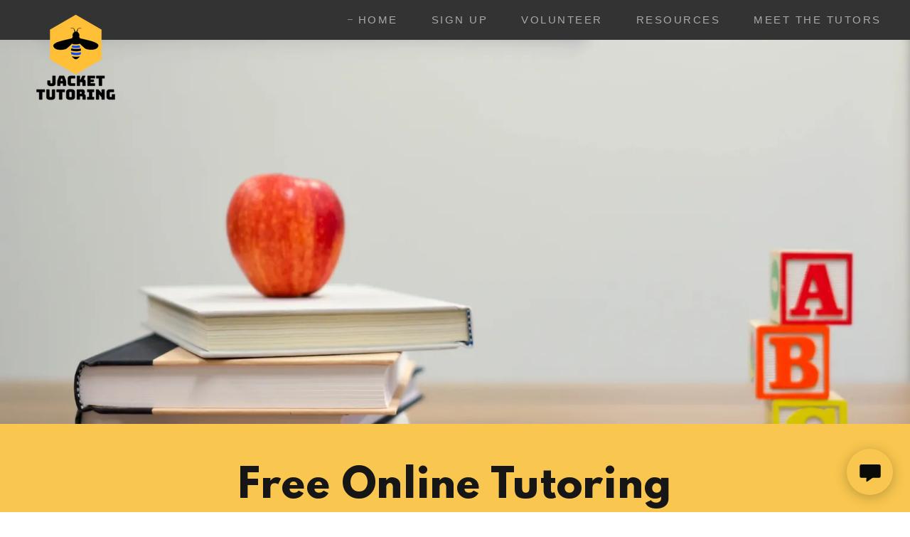

--- FILE ---
content_type: text/html;charset=utf-8
request_url: https://jackettutoring.com/
body_size: 13180
content:
<!DOCTYPE html><html lang="en-US"><head><meta charSet="utf-8"/><meta http-equiv="X-UA-Compatible" content="IE=edge"/><meta name="viewport" content="width=device-width, initial-scale=1"/><title>Jacket Tutoring - Tutoring, Online</title><meta name="description" content="Jacket Tutoring provides free online tutoring from high school volunteers from Detroit Country Day School"/><meta name="author" content="Jacket Tutoring"/><meta name="generator" content="Starfield Technologies; Go Daddy Website Builder 8.0.0000"/><link rel="manifest" href="/manifest.webmanifest"/><link rel="apple-touch-icon" sizes="57x57" href="//img1.wsimg.com/isteam/ip/e8b74a48-1827-4e66-bfe4-22f63dd07fc1/Jacket%20Tutoring%20Logo.png/:/rs=w:57,h:57,m"/><link rel="apple-touch-icon" sizes="60x60" href="//img1.wsimg.com/isteam/ip/e8b74a48-1827-4e66-bfe4-22f63dd07fc1/Jacket%20Tutoring%20Logo.png/:/rs=w:60,h:60,m"/><link rel="apple-touch-icon" sizes="72x72" href="//img1.wsimg.com/isteam/ip/e8b74a48-1827-4e66-bfe4-22f63dd07fc1/Jacket%20Tutoring%20Logo.png/:/rs=w:72,h:72,m"/><link rel="apple-touch-icon" sizes="114x114" href="//img1.wsimg.com/isteam/ip/e8b74a48-1827-4e66-bfe4-22f63dd07fc1/Jacket%20Tutoring%20Logo.png/:/rs=w:114,h:114,m"/><link rel="apple-touch-icon" sizes="120x120" href="//img1.wsimg.com/isteam/ip/e8b74a48-1827-4e66-bfe4-22f63dd07fc1/Jacket%20Tutoring%20Logo.png/:/rs=w:120,h:120,m"/><link rel="apple-touch-icon" sizes="144x144" href="//img1.wsimg.com/isteam/ip/e8b74a48-1827-4e66-bfe4-22f63dd07fc1/Jacket%20Tutoring%20Logo.png/:/rs=w:144,h:144,m"/><link rel="apple-touch-icon" sizes="152x152" href="//img1.wsimg.com/isteam/ip/e8b74a48-1827-4e66-bfe4-22f63dd07fc1/Jacket%20Tutoring%20Logo.png/:/rs=w:152,h:152,m"/><link rel="apple-touch-icon" sizes="180x180" href="//img1.wsimg.com/isteam/ip/e8b74a48-1827-4e66-bfe4-22f63dd07fc1/Jacket%20Tutoring%20Logo.png/:/rs=w:180,h:180,m"/><meta property="og:url" content="https://jackettutoring.com/"/>
<meta property="og:site_name" content="Jacket Tutoring"/>
<meta property="og:title" content="Jacket Tutoring"/>
<meta property="og:description" content="Help your child stay engaged throughout the year!"/>
<meta property="og:type" content="website"/>
<meta property="og:image" content="https://img1.wsimg.com/isteam/ip/e8b74a48-1827-4e66-bfe4-22f63dd07fc1/element5-digital-OyCl7Y4y0Bk-unsplash.jpg"/>
<meta property="og:locale" content="en_US"/>
<meta name="twitter:card" content="summary"/>
<meta name="twitter:title" content="Jacket Tutoring"/>
<meta name="twitter:description" content="Free Online Tutoring"/>
<meta name="twitter:image" content="https://img1.wsimg.com/isteam/ip/e8b74a48-1827-4e66-bfe4-22f63dd07fc1/element5-digital-OyCl7Y4y0Bk-unsplash.jpg"/>
<meta name="twitter:image:alt" content="Jacket Tutoring"/>
<meta name="theme-color" content="#f9c74f"/>
<meta name="google-site-verification" content="GBoMjjBlvoevAq-et1YhRx9Yg3jWPWky3tyQ_B8Yk3w"/><style>.x{-ms-text-size-adjust:100%;-webkit-text-size-adjust:100%;-webkit-tap-highlight-color:rgba(0,0,0,0);margin:0;box-sizing:border-box}.x *,.x :after,.x :before{box-sizing:inherit}.x-el a[href^="mailto:"]:not(.x-el),.x-el a[href^="tel:"]:not(.x-el){color:inherit;font-size:inherit;text-decoration:inherit}.x-el-article,.x-el-aside,.x-el-details,.x-el-figcaption,.x-el-figure,.x-el-footer,.x-el-header,.x-el-hgroup,.x-el-main,.x-el-menu,.x-el-nav,.x-el-section,.x-el-summary{display:block}.x-el-audio,.x-el-canvas,.x-el-progress,.x-el-video{display:inline-block;vertical-align:baseline}.x-el-audio:not([controls]){display:none;height:0}.x-el-template{display:none}.x-el-a{background-color:transparent;color:inherit}.x-el-a:active,.x-el-a:hover{outline:0}.x-el-abbr[title]{border-bottom:1px dotted}.x-el-b,.x-el-strong{font-weight:700}.x-el-dfn{font-style:italic}.x-el-mark{background:#ff0;color:#000}.x-el-small{font-size:80%}.x-el-sub,.x-el-sup{font-size:75%;line-height:0;position:relative;vertical-align:baseline}.x-el-sup{top:-.5em}.x-el-sub{bottom:-.25em}.x-el-img{vertical-align:middle;border:0}.x-el-svg:not(:root){overflow:hidden}.x-el-figure{margin:0}.x-el-hr{box-sizing:content-box;height:0}.x-el-pre{overflow:auto}.x-el-code,.x-el-kbd,.x-el-pre,.x-el-samp{font-family:monospace,monospace;font-size:1em}.x-el-button,.x-el-input,.x-el-optgroup,.x-el-select,.x-el-textarea{color:inherit;font:inherit;margin:0}.x-el-button{overflow:visible}.x-el-button,.x-el-select{text-transform:none}.x-el-button,.x-el-input[type=button],.x-el-input[type=reset],.x-el-input[type=submit]{-webkit-appearance:button;cursor:pointer}.x-el-button[disabled],.x-el-input[disabled]{cursor:default}.x-el-button::-moz-focus-inner,.x-el-input::-moz-focus-inner{border:0;padding:0}.x-el-input{line-height:normal}.x-el-input[type=checkbox],.x-el-input[type=radio]{box-sizing:border-box;padding:0}.x-el-input[type=number]::-webkit-inner-spin-button,.x-el-input[type=number]::-webkit-outer-spin-button{height:auto}.x-el-input[type=search]{-webkit-appearance:textfield;box-sizing:content-box}.x-el-input[type=search]::-webkit-search-cancel-button,.x-el-input[type=search]::-webkit-search-decoration{-webkit-appearance:none}.x-el-textarea{border:0}.x-el-fieldset{border:1px solid silver;margin:0 2px;padding:.35em .625em .75em}.x-el-legend{border:0;padding:0}.x-el-textarea{overflow:auto}.x-el-optgroup{font-weight:700}.x-el-table{border-collapse:collapse;border-spacing:0}.x-el-td,.x-el-th{padding:0}.x{-webkit-font-smoothing:antialiased}.x-el-hr{border:0}.x-el-fieldset,.x-el-input,.x-el-select,.x-el-textarea{margin-top:0;margin-bottom:0}.x-el-fieldset,.x-el-input[type=email],.x-el-input[type=text],.x-el-textarea{width:100%}.x-el-label{vertical-align:middle}.x-el-input{border-style:none;padding:.5em;vertical-align:middle}.x-el-select:not([multiple]){vertical-align:middle}.x-el-textarea{line-height:1.75;padding:.5em}.x-el.d-none{display:none!important}.sideline-footer{margin-top:auto}.disable-scroll{touch-action:none;overflow:hidden;position:fixed;max-width:100vw}@-webkit-keyframes loaderscale{0%{transform:scale(1);opacity:1}45%{transform:scale(.1);opacity:.7}80%{transform:scale(1);opacity:1}}@keyframes loaderscale{0%{transform:scale(1);opacity:1}45%{transform:scale(.1);opacity:.7}80%{transform:scale(1);opacity:1}}.x-loader svg{display:inline-block}.x-loader svg:first-child{-webkit-animation:loaderscale .75s cubic-bezier(.2,.68,.18,1.08) -.24s infinite;animation:loaderscale .75s cubic-bezier(.2,.68,.18,1.08) -.24s infinite}.x-loader svg:nth-child(2){-webkit-animation:loaderscale .75s cubic-bezier(.2,.68,.18,1.08) -.12s infinite;animation:loaderscale .75s cubic-bezier(.2,.68,.18,1.08) -.12s infinite}.x-loader svg:nth-child(3){-webkit-animation:loaderscale .75s cubic-bezier(.2,.68,.18,1.08) 0s infinite;animation:loaderscale .75s cubic-bezier(.2,.68,.18,1.08) 0s infinite}.x-icon>svg{transition:transform .33s ease-in-out}.x-icon>svg.rotate-90{transform:rotate(-90deg)}.x-icon>svg.rotate90{transform:rotate(90deg)}.x-icon>svg.rotate-180{transform:rotate(-180deg)}.x-icon>svg.rotate180{transform:rotate(180deg)}.x-rt:after{content:"";clear:both}.x-rt ol,.x-rt ul{text-align:left}.x-rt p{margin:0}.x-rt br{clear:both}.mte-inline-block{display:inline-block}@media only screen and (min-device-width:1025px){:root select,_::-webkit-full-page-media,_:future{font-family:sans-serif!important}}

</style>
<style>/*
This license can also be found at this permalink: https://www.fontsquirrel.com/license/league-spartan

Copyright (c) September 22 2014, Micah Rich micah@micahrich.com, with Reserved Font Name: "League Spartan".

This Font Software is licensed under the SIL Open Font License, Version 1.1.
This license is copied below, and is also available with a FAQ at: http://scripts.sil.org/OFL

—————————————————————————————-
SIL OPEN FONT LICENSE Version 1.1 - 26 February 2007
—————————————————————————————-
*/
@import url('//img1.wsimg.com/blobby/go/font/LeagueSpartan/league-spartan.css');
@import url('');</style>
<style data-glamor="cxs-default-sheet">.x .c1-1{letter-spacing:normal}.x .c1-2{text-transform:none}.x .c1-3{background-color:rgb(255, 255, 255)}.x .c1-4{width:100%}.x .c1-5 > div{position:relative}.x .c1-6 > div{overflow:hidden}.x .c1-7 > div{margin-top:auto}.x .c1-8 > div{margin-right:auto}.x .c1-9 > div{margin-bottom:auto}.x .c1-a > div{margin-left:auto}.x .c1-b{font-family:Helvetica, arial, sans-serif}.x .c1-c{font-size:20px}.x .c1-h{background-color:rgb(249, 199, 79)}.x .c1-i{padding-top:56px}.x .c1-j{padding-bottom:56px}.x .c1-k{padding:0px !important}.x .c1-n{display:none}.x .c1-p{margin-left:auto}.x .c1-q{margin-right:auto}.x .c1-r{padding-left:24px}.x .c1-s{padding-right:24px}.x .c1-t{max-width:100%}.x .c1-u{position:relative}.x .c1-v{background-color:rgb(51, 51, 51)}.x .c1-w{padding-top:16px}.x .c1-x{padding-bottom:16px}.x .c1-y{margin-bottom:0px}.x .c1-z{z-index:3}.x .c1-15{display:flex}.x .c1-16{justify-content:space-between}.x .c1-17{align-items:center}.x .c1-18{padding-left:16px}.x .c1-19{padding-right:16px}.x .c1-1a{text-align:left}.x .c1-1b{padding-right:32px}.x .c1-1c{flex-shrink:0}.x .c1-1d{flex-basis:300px}.x .c1-1e{flex-grow:0}.x .c1-1f{justify-content:left}.x .c1-1g{display:inline-block}.x .c1-1h{font-family:'League Spartan', arial, helvetica, sans-serif}.x .c1-1i{max-width:calc(100% - 0.1px)}.x .c1-1n{letter-spacing:inherit}.x .c1-1o{text-transform:inherit}.x .c1-1p{text-decoration:none}.x .c1-1q{word-wrap:break-word}.x .c1-1r{overflow-wrap:break-word}.x .c1-1s{display:inline}.x .c1-1t{cursor:pointer}.x .c1-1u{border-top:0px}.x .c1-1v{border-right:0px}.x .c1-1w{border-bottom:0px}.x .c1-1x{border-left:0px}.x .c1-1y{width:auto}.x .c1-1z{color:rgb(249, 199, 79)}.x .c1-20{font-weight:inherit}.x .c1-21:hover{color:rgb(249, 199, 79)}.x .c1-22:active{color:rgb(251, 214, 147)}.x .c1-23{height:1em}.x .c1-24{padding-top:0px}.x .c1-25{padding-right:0px}.x .c1-26{padding-bottom:0px}.x .c1-27{padding-left:0px}.x .c1-28{[object -object]:0px}.x .c1-2a{margin-top:0}.x .c1-2b{vertical-align:middle}.x .c1-2c{aspect-ratio:1 / 1}.x .c1-2d{z-index:2}.x .c1-2e{height:80px}.x .c1-2f{background-color:transparent}.x .c1-2g{transition:max-height .5s}.x .c1-2h{box-shadow:none}.x .c1-2i{border-radius:0px}.x .c1-2p{height:inherit}.x .c1-2q{justify-content:flex-end}.x .c1-2r{flex-basis:auto}.x .c1-2s{flex-grow:1}.x .c1-2t{line-height:24px}.x .c1-2u{margin-left:0}.x .c1-2v{margin-right:0}.x .c1-2w{-webkit-margin-before:0}.x .c1-2x{-webkit-margin-after:0}.x .c1-2y{-webkit-padding-start:0}.x .c1-2z{color:rgb(164, 164, 164)}.x .c1-30{margin-bottom:none}.x .c1-31{list-style:none}.x .c1-32{vertical-align:top}.x .c1-33{padding-left:32px}.x .c1-34{white-space:nowrap}.x .c1-35{visibility:hidden}.x .c1-36:first-child{margin-left:0}.x .c1-37:first-child{padding-left:0}.x .c1-38{letter-spacing:0.167em}.x .c1-39{text-transform:uppercase}.x .c1-3a{color:rgb(169, 169, 169)}.x .c1-3b{font-size:15px}.x .c1-3c{font-weight:400}.x .c1-3d:before{content:""}.x .c1-3e:before{margin-right:0.5em}.x .c1-3f:before{display:inline-block}.x .c1-3g:before{height:1px}.x .c1-3h:before{width:0.5em}.x .c1-3i:before{background-color:rgb(137, 137, 137)}.x .c1-3j:before{transition:inherit}.x .c1-3k:before{vertical-align:middle}.x .c1-3l:before{opacity:1}.x .c1-3m:before{transform:translateY(-100%)}.x .c1-3n:active{color:rgb(249, 199, 79)}.x .c1-3s{margin-left:-6px}.x .c1-3t{margin-right:-6px}.x .c1-3u{margin-top:-6px}.x .c1-3v{margin-bottom:-6px}.x .c1-3w{padding-left:6px}.x .c1-3x{padding-right:6px}.x .c1-3y{padding-top:6px}.x .c1-3z{padding-bottom:6px}.x .c1-40:before{background-color:rgb(247, 247, 247)}.x .c1-41:before{opacity:0}.x .c1-42{color:inherit}.x .c1-43{transition:transform .33s ease-in-out}.x .c1-44{transform:rotate(0deg)}.x .c1-45{height:10px}.x .c1-46{top:1px}.x .c1-47{margin-left:4px}.x .c1-48{box-shadow:0 3px 6px 3px rgba(0,0,0,0.24)}.x .c1-49{position:absolute}.x .c1-4a{right:0px}.x .c1-4b{top:32px}.x .c1-4c{max-height:45vh}.x .c1-4d{overflow-y:auto}.x .c1-4e{z-index:1003}.x .c1-4h{display:block}.x .c1-4i:last-child{margin-bottom:0}.x .c1-4j{margin-top:8px}.x .c1-4k{margin-bottom:8px}.x .c1-4l{line-height:1.5}.x .c1-4n{box-sizing:border-box}.x .c1-4o{flex-direction:row}.x .c1-4p{flex-wrap:nowrap}.x .c1-4q{margin-right:-0px}.x .c1-4r{margin-bottom:-0px}.x .c1-4s{margin-left:-0px}.x .c1-4t{justify-content:flex-start}.x .c1-4y{flex-basis:10%}.x .c1-4z{max-width:none}.x .c1-50{padding-right:0px}.x .c1-51{padding-bottom:0px}.x .c1-52{padding-left:0px}.x .c1-57{color:rgb(247, 247, 247)}.x .c1-58{flex-shrink:1}.x .c1-59{flex-basis:80%}.x .c1-5a{max-width:80%}.x .c1-5b{text-align:center}.x .c1-5c{word-break:break-word}.x .c1-5d{z-index:1}.x .c1-5e{max-width:10%}.x .c1-5f{position:fixed}.x .c1-5g{top:0px}.x .c1-5h{width:88%}.x .c1-5i{height:100%}.x .c1-5j{z-index:10002}.x .c1-5k{-webkit-overflow-scrolling:touch}.x .c1-5l{transform:translateX(-249vw)}.x .c1-5m{overscroll-behavior:contain}.x .c1-5n{box-shadow:0 2px 6px 0px rgba(0,0,0,0.2)}.x .c1-5o{transition:transform .3s ease-in-out}.x .c1-5p{overflow:hidden}.x .c1-5q{flex-direction:column}.x .c1-5r{color:#aaa}.x .c1-5s{line-height:1.3em}.x .c1-5t{font-style:normal}.x .c1-5u{top:15px}.x .c1-5v{right:15px}.x .c1-5w{font-size:35px}.x .c1-5x:hover{color:#EEE}.x .c1-62{overflow-x:hidden}.x .c1-63{overscroll-behavior:none}.x .c1-68{margin-bottom:32px}.x .c1-69 > :not(:first-child){margin-top:16px}.x .c1-6a{border-color:rgba(76, 76, 76, 0.5)}.x .c1-6b{border-bottom-width:0px}.x .c1-6c{border-bottom-style:solid}.x .c1-6d:last-child{border-bottom:0}.x .c1-6e{min-width:200px}.x .c1-6f{justify-content:initial}.x .c1-6g{font-weight:700}.x .c1-6h:hover:before{background-color:#EEE}.x .c1-6i:active{color:#EEE}.x .c1-6j:active{font-weight:700}.x .c1-6l{background-position:50% 50%}.x .c1-6m{min-height:300px}.x .c1-6n{background-size:cover}.x .c1-6o{background-blend-mode:normal}.x .c1-6p{background-repeat:no-repeat}.x .c1-6q{text-shadow:none}.x .c1-7i > :nth-child(n){margin-bottom:8px}.x .c1-7j  > :last-child{margin-bottom:0 !important}.x .c1-7k{padding-top:40px}.x .c1-7l{padding-bottom:40px}.x .c1-7p{width:inherit}.x .c1-7q{line-height:1.2}.x .c1-7r{letter-spacing:0.023em}.x .c1-7s{white-space:pre-line}.x .c1-7t{color:rgb(22, 22, 22)}.x .c1-7u{font-size:40px}.x .c1-80{word-wrap:normal !important}.x .c1-81{overflow-wrap:normal !important}.x .c1-82{overflow:visible}.x .c1-83{left:0px}.x .c1-84{font-size:28px}.x .c1-89 > p{margin-top:0}.x .c1-8a > p{margin-right:0}.x .c1-8b > p{margin-bottom:0}.x .c1-8c > p{margin-left:0}.x .c1-8d{color:rgb(59, 54, 46)}.x .c1-8e{font-size:inherit !important}.x .c1-8f{line-height:inherit}.x .c1-8g{font-style:italic}.x .c1-8h{text-decoration:line-through}.x .c1-8i{text-decoration:underline}.x .c1-8j{letter-spacing:unset}.x .c1-8k{text-transform:unset}.x .c1-8l{margin-top:16px}.x .c1-8m{flex-wrap:wrap}.x .c1-8n{column-gap:24px}.x .c1-8o{row-gap:24px}.x .c1-8p{justify-content:center}.x .c1-8r{letter-spacing:2px}.x .c1-8s{border-top-width:1.3px}.x .c1-8t{border-right-width:1.3px}.x .c1-8u{border-bottom-width:1.3px}.x .c1-8v{border-left-width:1.3px}.x .c1-8w{border-style:solid}.x .c1-8x{display:inline-flex}.x .c1-8y{padding-top:8px}.x .c1-8z{padding-bottom:8px}.x .c1-90{min-height:56px}.x .c1-91{border-color:currentColor}.x .c1-92{font-size:18px}.x .c1-93:hover{color:rgb(219, 219, 219)}.x .c1-94:hover{background-color:rgb(22, 22, 22)}.x .c1-95:hover{border-color:rgb(22, 22, 22)}.x .c1-96:before{margin-right:8px}.x .c1-97:before{height:0.1px}.x .c1-98:before{width:18px}.x .c1-99:before{border-top:1px solid !important}.x .c1-9a:after{margin-left:8px}.x .c1-9b:after{content:""}.x .c1-9c:after{display:inline-block}.x .c1-9d:after{height:0.1px}.x .c1-9e:after{width:18px}.x .c1-9f:after{border-top:1px solid !important}.x .c1-9v{min-height:inherit}.x .c1-a0{letter-spacing:0.091em}.x .c1-a1{line-height:1.4}.x .c1-a2{margin-bottom:40px}.x .c1-a3{color:rgb(89, 89, 89)}.x .c1-a4{font-size:unset}.x .c1-a5{font-family:unset}.x .c1-a6 > *{max-width:100%}.x .c1-a7{align-items:flex-start}.x .c1-a8 > :nth-child(n){margin-bottom:24px}.x .c1-ab{line-height:1.25}.x .c1-ac{color:rgb(27, 27, 27)}.x .c1-ad > p > ol{text-align:left}.x .c1-ae > p > ol{display:block}.x .c1-af > p > ol{padding-left:1.3em}.x .c1-ag > p > ol{margin-left:16px}.x .c1-ah > p > ol{margin-right:16px}.x .c1-ai > p > ol{margin-top:auto}.x .c1-aj > p > ol{margin-bottom:auto}.x .c1-ak > p > ul{text-align:left}.x .c1-al > p > ul{display:block}.x .c1-am > p > ul{padding-left:1.3em}.x .c1-an > p > ul{margin-left:16px}.x .c1-ao > p > ul{margin-right:16px}.x .c1-ap > p > ul{margin-top:auto}.x .c1-aq > p > ul{margin-bottom:auto}.x .c1-ar > ul{text-align:left}.x .c1-as > ul{display:block}.x .c1-at > ul{padding-left:1.3em}.x .c1-au > ul{margin-left:16px}.x .c1-av > ul{margin-right:16px}.x .c1-aw > ul{margin-top:auto}.x .c1-ax > ul{margin-bottom:auto}.x .c1-ay > ol{text-align:left}.x .c1-az > ol{display:block}.x .c1-b0 > ol{padding-left:1.3em}.x .c1-b1 > ol{margin-left:16px}.x .c1-b2 > ol{margin-right:16px}.x .c1-b3 > ol{margin-top:auto}.x .c1-b4 > ol{margin-bottom:auto}.x .c1-b5{color:rgb(94, 94, 94)}.x .c1-b6 > *{flex-grow:1}.x .c1-bb{max-height:1000px}.x .c1-bd{background-size:auto, cover}.x .c1-bz{padding-left:40px}.x .c1-c0{padding-right:40px}.x .c1-c1{min-width:100%}.x .c1-c2{padding-bottom:24px}.x .c1-c4{padding-left:none}.x .c1-c5{padding-right:none}.x .c1-c6{padding-top:none}.x .c1-c7{row-gap:0px}.x .c1-c8{column-gap:0px}.x .c1-c9 [data-typography]{color:inherit}.x .c1-ca{margin-bottom:16px}.x .c1-cb{flex-basis:100%}.x .c1-cf{right:24px}.x .c1-cg{bottom:24px}.x .c1-ch{z-index:9999}.x .c1-ci{width:65px}.x .c1-cj{height:65px}.x .c1-cl{border-radius:50%}.x .c1-cm{box-shadow:0px 3px 18px rgba(0, 0, 0, 0.25)}.x .c1-cn{transform:translateZ(0)}.x .c1-co{color:rgb(10, 10, 9)}</style>
<style data-glamor="cxs-media-sheet">@media (max-width: 450px){.x .c1-6r{background-image:url("//img1.wsimg.com/isteam/ip/e8b74a48-1827-4e66-bfe4-22f63dd07fc1/element5-digital-OyCl7Y4y0Bk-unsplash.jpg/:/cr=t:0%25,l:0%25,w:100%25,h:100%25/rs=w:450,m")}}@media (max-width: 450px) and (-webkit-min-device-pixel-ratio: 2), (max-width: 450px) and (min-resolution: 192dpi){.x .c1-6s{background-image:url("//img1.wsimg.com/isteam/ip/e8b74a48-1827-4e66-bfe4-22f63dd07fc1/element5-digital-OyCl7Y4y0Bk-unsplash.jpg/:/cr=t:0%25,l:0%25,w:100%25,h:100%25/rs=w:900,m")}}@media (max-width: 450px) and (-webkit-min-device-pixel-ratio: 3), (max-width: 450px) and (min-resolution: 288dpi){.x .c1-6t{background-image:url("//img1.wsimg.com/isteam/ip/e8b74a48-1827-4e66-bfe4-22f63dd07fc1/element5-digital-OyCl7Y4y0Bk-unsplash.jpg/:/cr=t:0%25,l:0%25,w:100%25,h:100%25/rs=w:1350,m")}}@media (min-width: 451px) and (max-width: 767px){.x .c1-6u{background-image:url("//img1.wsimg.com/isteam/ip/e8b74a48-1827-4e66-bfe4-22f63dd07fc1/element5-digital-OyCl7Y4y0Bk-unsplash.jpg/:/cr=t:0%25,l:0%25,w:100%25,h:100%25/rs=w:767,m")}}@media (min-width: 451px) and (max-width: 767px) and (-webkit-min-device-pixel-ratio: 2), (min-width: 451px) and (max-width: 767px) and (min-resolution: 192dpi){.x .c1-6v{background-image:url("//img1.wsimg.com/isteam/ip/e8b74a48-1827-4e66-bfe4-22f63dd07fc1/element5-digital-OyCl7Y4y0Bk-unsplash.jpg/:/cr=t:0%25,l:0%25,w:100%25,h:100%25/rs=w:1534,m")}}@media (min-width: 451px) and (max-width: 767px) and (-webkit-min-device-pixel-ratio: 3), (min-width: 451px) and (max-width: 767px) and (min-resolution: 288dpi){.x .c1-6w{background-image:url("//img1.wsimg.com/isteam/ip/e8b74a48-1827-4e66-bfe4-22f63dd07fc1/element5-digital-OyCl7Y4y0Bk-unsplash.jpg/:/cr=t:0%25,l:0%25,w:100%25,h:100%25/rs=w:2301,m")}}@media (min-width: 768px) and (max-width: 1023px){.x .c1-6x{background-image:url("//img1.wsimg.com/isteam/ip/e8b74a48-1827-4e66-bfe4-22f63dd07fc1/element5-digital-OyCl7Y4y0Bk-unsplash.jpg/:/cr=t:0%25,l:0%25,w:100%25,h:100%25/rs=w:1023,m")}}@media (min-width: 768px) and (max-width: 1023px) and (-webkit-min-device-pixel-ratio: 2), (min-width: 768px) and (max-width: 1023px) and (min-resolution: 192dpi){.x .c1-6y{background-image:url("//img1.wsimg.com/isteam/ip/e8b74a48-1827-4e66-bfe4-22f63dd07fc1/element5-digital-OyCl7Y4y0Bk-unsplash.jpg/:/cr=t:0%25,l:0%25,w:100%25,h:100%25/rs=w:2046,m")}}@media (min-width: 768px) and (max-width: 1023px) and (-webkit-min-device-pixel-ratio: 3), (min-width: 768px) and (max-width: 1023px) and (min-resolution: 288dpi){.x .c1-6z{background-image:url("//img1.wsimg.com/isteam/ip/e8b74a48-1827-4e66-bfe4-22f63dd07fc1/element5-digital-OyCl7Y4y0Bk-unsplash.jpg/:/cr=t:0%25,l:0%25,w:100%25,h:100%25/rs=w:3069,m")}}@media (min-width: 1024px) and (max-width: 1279px){.x .c1-70{background-image:url("//img1.wsimg.com/isteam/ip/e8b74a48-1827-4e66-bfe4-22f63dd07fc1/element5-digital-OyCl7Y4y0Bk-unsplash.jpg/:/cr=t:0%25,l:0%25,w:100%25,h:100%25/rs=w:1279,m")}}@media (min-width: 1024px) and (max-width: 1279px) and (-webkit-min-device-pixel-ratio: 2), (min-width: 1024px) and (max-width: 1279px) and (min-resolution: 192dpi){.x .c1-71{background-image:url("//img1.wsimg.com/isteam/ip/e8b74a48-1827-4e66-bfe4-22f63dd07fc1/element5-digital-OyCl7Y4y0Bk-unsplash.jpg/:/cr=t:0%25,l:0%25,w:100%25,h:100%25/rs=w:2558,m")}}@media (min-width: 1024px) and (max-width: 1279px) and (-webkit-min-device-pixel-ratio: 3), (min-width: 1024px) and (max-width: 1279px) and (min-resolution: 288dpi){.x .c1-72{background-image:url("//img1.wsimg.com/isteam/ip/e8b74a48-1827-4e66-bfe4-22f63dd07fc1/element5-digital-OyCl7Y4y0Bk-unsplash.jpg/:/cr=t:0%25,l:0%25,w:100%25,h:100%25/rs=w:3837,m")}}@media (min-width: 1280px) and (max-width: 1535px){.x .c1-73{background-image:url("//img1.wsimg.com/isteam/ip/e8b74a48-1827-4e66-bfe4-22f63dd07fc1/element5-digital-OyCl7Y4y0Bk-unsplash.jpg/:/cr=t:0%25,l:0%25,w:100%25,h:100%25/rs=w:1535,m")}}@media (min-width: 1280px) and (max-width: 1535px) and (-webkit-min-device-pixel-ratio: 2), (min-width: 1280px) and (max-width: 1535px) and (min-resolution: 192dpi){.x .c1-74{background-image:url("//img1.wsimg.com/isteam/ip/e8b74a48-1827-4e66-bfe4-22f63dd07fc1/element5-digital-OyCl7Y4y0Bk-unsplash.jpg/:/cr=t:0%25,l:0%25,w:100%25,h:100%25/rs=w:3070,m")}}@media (min-width: 1280px) and (max-width: 1535px) and (-webkit-min-device-pixel-ratio: 3), (min-width: 1280px) and (max-width: 1535px) and (min-resolution: 288dpi){.x .c1-75{background-image:url("//img1.wsimg.com/isteam/ip/e8b74a48-1827-4e66-bfe4-22f63dd07fc1/element5-digital-OyCl7Y4y0Bk-unsplash.jpg/:/cr=t:0%25,l:0%25,w:100%25,h:100%25/rs=w:4605,m")}}@media (min-width: 1536px) and (max-width: 1920px){.x .c1-76{background-image:url("//img1.wsimg.com/isteam/ip/e8b74a48-1827-4e66-bfe4-22f63dd07fc1/element5-digital-OyCl7Y4y0Bk-unsplash.jpg/:/cr=t:0%25,l:0%25,w:100%25,h:100%25/rs=w:1920,m")}}@media (min-width: 1536px) and (max-width: 1920px) and (-webkit-min-device-pixel-ratio: 2), (min-width: 1536px) and (max-width: 1920px) and (min-resolution: 192dpi){.x .c1-77{background-image:url("//img1.wsimg.com/isteam/ip/e8b74a48-1827-4e66-bfe4-22f63dd07fc1/element5-digital-OyCl7Y4y0Bk-unsplash.jpg/:/cr=t:0%25,l:0%25,w:100%25,h:100%25/rs=w:3840,m")}}@media (min-width: 1536px) and (max-width: 1920px) and (-webkit-min-device-pixel-ratio: 3), (min-width: 1536px) and (max-width: 1920px) and (min-resolution: 288dpi){.x .c1-78{background-image:url("//img1.wsimg.com/isteam/ip/e8b74a48-1827-4e66-bfe4-22f63dd07fc1/element5-digital-OyCl7Y4y0Bk-unsplash.jpg/:/cr=t:0%25,l:0%25,w:100%25,h:100%25/rs=w:5760,m")}}@media (min-width: 1921px){.x .c1-79{background-image:url("//img1.wsimg.com/isteam/ip/e8b74a48-1827-4e66-bfe4-22f63dd07fc1/element5-digital-OyCl7Y4y0Bk-unsplash.jpg/:/cr=t:0%25,l:0%25,w:100%25,h:100%25/rs=w:100%25")}}@media (min-width: 1921px) and (-webkit-min-device-pixel-ratio: 2), (min-width: 1921px) and (min-resolution: 192dpi){.x .c1-7a{background-image:url("//img1.wsimg.com/isteam/ip/e8b74a48-1827-4e66-bfe4-22f63dd07fc1/element5-digital-OyCl7Y4y0Bk-unsplash.jpg/:/cr=t:0%25,l:0%25,w:100%25,h:100%25/rs=w:100%25")}}@media (min-width: 1921px) and (-webkit-min-device-pixel-ratio: 3), (min-width: 1921px) and (min-resolution: 288dpi){.x .c1-7b{background-image:url("//img1.wsimg.com/isteam/ip/e8b74a48-1827-4e66-bfe4-22f63dd07fc1/element5-digital-OyCl7Y4y0Bk-unsplash.jpg/:/cr=t:0%25,l:0%25,w:100%25,h:100%25/rs=w:100%25")}}@media (max-width: 450px){.x .c1-be{background-image:linear-gradient(to bottom, rgba(0, 0, 0, 0) 0%, rgba(0, 0, 0, 0) 100%), url("//img1.wsimg.com/isteam/ip/e8b74a48-1827-4e66-bfe4-22f63dd07fc1/visual-aids-for-learning.png/:/cr=t:0%25,l:0%25,w:100%25,h:100%25/rs=w:450,m")}}@media (max-width: 450px) and (-webkit-min-device-pixel-ratio: 2), (max-width: 450px) and (min-resolution: 192dpi){.x .c1-bf{background-image:linear-gradient(to bottom, rgba(0, 0, 0, 0) 0%, rgba(0, 0, 0, 0) 100%), url("//img1.wsimg.com/isteam/ip/e8b74a48-1827-4e66-bfe4-22f63dd07fc1/visual-aids-for-learning.png/:/cr=t:0%25,l:0%25,w:100%25,h:100%25/rs=w:900,m")}}@media (max-width: 450px) and (-webkit-min-device-pixel-ratio: 3), (max-width: 450px) and (min-resolution: 288dpi){.x .c1-bg{background-image:linear-gradient(to bottom, rgba(0, 0, 0, 0) 0%, rgba(0, 0, 0, 0) 100%), url("//img1.wsimg.com/isteam/ip/e8b74a48-1827-4e66-bfe4-22f63dd07fc1/visual-aids-for-learning.png/:/cr=t:0%25,l:0%25,w:100%25,h:100%25/rs=w:1350,m")}}@media (min-width: 451px) and (max-width: 767px){.x .c1-bh{background-image:linear-gradient(to bottom, rgba(0, 0, 0, 0) 0%, rgba(0, 0, 0, 0) 100%), url("//img1.wsimg.com/isteam/ip/e8b74a48-1827-4e66-bfe4-22f63dd07fc1/visual-aids-for-learning.png/:/cr=t:0%25,l:0%25,w:100%25,h:100%25/rs=w:767,m")}}@media (min-width: 451px) and (max-width: 767px) and (-webkit-min-device-pixel-ratio: 2), (min-width: 451px) and (max-width: 767px) and (min-resolution: 192dpi){.x .c1-bi{background-image:linear-gradient(to bottom, rgba(0, 0, 0, 0) 0%, rgba(0, 0, 0, 0) 100%), url("//img1.wsimg.com/isteam/ip/e8b74a48-1827-4e66-bfe4-22f63dd07fc1/visual-aids-for-learning.png/:/cr=t:0%25,l:0%25,w:100%25,h:100%25/rs=w:1534,m")}}@media (min-width: 451px) and (max-width: 767px) and (-webkit-min-device-pixel-ratio: 3), (min-width: 451px) and (max-width: 767px) and (min-resolution: 288dpi){.x .c1-bj{background-image:linear-gradient(to bottom, rgba(0, 0, 0, 0) 0%, rgba(0, 0, 0, 0) 100%), url("//img1.wsimg.com/isteam/ip/e8b74a48-1827-4e66-bfe4-22f63dd07fc1/visual-aids-for-learning.png/:/cr=t:0%25,l:0%25,w:100%25,h:100%25/rs=w:2301,m")}}@media (min-width: 768px) and (max-width: 1023px){.x .c1-bk{background-image:linear-gradient(to bottom, rgba(0, 0, 0, 0) 0%, rgba(0, 0, 0, 0) 100%), url("//img1.wsimg.com/isteam/ip/e8b74a48-1827-4e66-bfe4-22f63dd07fc1/visual-aids-for-learning.png/:/cr=t:0%25,l:0%25,w:100%25,h:100%25/rs=w:1023,m")}}@media (min-width: 768px) and (max-width: 1023px) and (-webkit-min-device-pixel-ratio: 2), (min-width: 768px) and (max-width: 1023px) and (min-resolution: 192dpi){.x .c1-bl{background-image:linear-gradient(to bottom, rgba(0, 0, 0, 0) 0%, rgba(0, 0, 0, 0) 100%), url("//img1.wsimg.com/isteam/ip/e8b74a48-1827-4e66-bfe4-22f63dd07fc1/visual-aids-for-learning.png/:/cr=t:0%25,l:0%25,w:100%25,h:100%25/rs=w:2046,m")}}@media (min-width: 768px) and (max-width: 1023px) and (-webkit-min-device-pixel-ratio: 3), (min-width: 768px) and (max-width: 1023px) and (min-resolution: 288dpi){.x .c1-bm{background-image:linear-gradient(to bottom, rgba(0, 0, 0, 0) 0%, rgba(0, 0, 0, 0) 100%), url("//img1.wsimg.com/isteam/ip/e8b74a48-1827-4e66-bfe4-22f63dd07fc1/visual-aids-for-learning.png/:/cr=t:0%25,l:0%25,w:100%25,h:100%25/rs=w:3069,m")}}@media (min-width: 1024px) and (max-width: 1279px){.x .c1-bn{background-image:linear-gradient(to bottom, rgba(0, 0, 0, 0) 0%, rgba(0, 0, 0, 0) 100%), url("//img1.wsimg.com/isteam/ip/e8b74a48-1827-4e66-bfe4-22f63dd07fc1/visual-aids-for-learning.png/:/cr=t:0%25,l:0%25,w:100%25,h:100%25/rs=w:1279,m")}}@media (min-width: 1024px) and (max-width: 1279px) and (-webkit-min-device-pixel-ratio: 2), (min-width: 1024px) and (max-width: 1279px) and (min-resolution: 192dpi){.x .c1-bo{background-image:linear-gradient(to bottom, rgba(0, 0, 0, 0) 0%, rgba(0, 0, 0, 0) 100%), url("//img1.wsimg.com/isteam/ip/e8b74a48-1827-4e66-bfe4-22f63dd07fc1/visual-aids-for-learning.png/:/cr=t:0%25,l:0%25,w:100%25,h:100%25/rs=w:2558,m")}}@media (min-width: 1024px) and (max-width: 1279px) and (-webkit-min-device-pixel-ratio: 3), (min-width: 1024px) and (max-width: 1279px) and (min-resolution: 288dpi){.x .c1-bp{background-image:linear-gradient(to bottom, rgba(0, 0, 0, 0) 0%, rgba(0, 0, 0, 0) 100%), url("//img1.wsimg.com/isteam/ip/e8b74a48-1827-4e66-bfe4-22f63dd07fc1/visual-aids-for-learning.png/:/cr=t:0%25,l:0%25,w:100%25,h:100%25/rs=w:3837,m")}}@media (min-width: 1280px) and (max-width: 1535px){.x .c1-bq{background-image:linear-gradient(to bottom, rgba(0, 0, 0, 0) 0%, rgba(0, 0, 0, 0) 100%), url("//img1.wsimg.com/isteam/ip/e8b74a48-1827-4e66-bfe4-22f63dd07fc1/visual-aids-for-learning.png/:/cr=t:0%25,l:0%25,w:100%25,h:100%25/rs=w:1535,m")}}@media (min-width: 1280px) and (max-width: 1535px) and (-webkit-min-device-pixel-ratio: 2), (min-width: 1280px) and (max-width: 1535px) and (min-resolution: 192dpi){.x .c1-br{background-image:linear-gradient(to bottom, rgba(0, 0, 0, 0) 0%, rgba(0, 0, 0, 0) 100%), url("//img1.wsimg.com/isteam/ip/e8b74a48-1827-4e66-bfe4-22f63dd07fc1/visual-aids-for-learning.png/:/cr=t:0%25,l:0%25,w:100%25,h:100%25/rs=w:3070,m")}}@media (min-width: 1280px) and (max-width: 1535px) and (-webkit-min-device-pixel-ratio: 3), (min-width: 1280px) and (max-width: 1535px) and (min-resolution: 288dpi){.x .c1-bs{background-image:linear-gradient(to bottom, rgba(0, 0, 0, 0) 0%, rgba(0, 0, 0, 0) 100%), url("//img1.wsimg.com/isteam/ip/e8b74a48-1827-4e66-bfe4-22f63dd07fc1/visual-aids-for-learning.png/:/cr=t:0%25,l:0%25,w:100%25,h:100%25/rs=w:4605,m")}}@media (min-width: 1536px) and (max-width: 1920px){.x .c1-bt{background-image:linear-gradient(to bottom, rgba(0, 0, 0, 0) 0%, rgba(0, 0, 0, 0) 100%), url("//img1.wsimg.com/isteam/ip/e8b74a48-1827-4e66-bfe4-22f63dd07fc1/visual-aids-for-learning.png/:/cr=t:0%25,l:0%25,w:100%25,h:100%25/rs=w:1920,m")}}@media (min-width: 1536px) and (max-width: 1920px) and (-webkit-min-device-pixel-ratio: 2), (min-width: 1536px) and (max-width: 1920px) and (min-resolution: 192dpi){.x .c1-bu{background-image:linear-gradient(to bottom, rgba(0, 0, 0, 0) 0%, rgba(0, 0, 0, 0) 100%), url("//img1.wsimg.com/isteam/ip/e8b74a48-1827-4e66-bfe4-22f63dd07fc1/visual-aids-for-learning.png/:/cr=t:0%25,l:0%25,w:100%25,h:100%25/rs=w:3840,m")}}@media (min-width: 1536px) and (max-width: 1920px) and (-webkit-min-device-pixel-ratio: 3), (min-width: 1536px) and (max-width: 1920px) and (min-resolution: 288dpi){.x .c1-bv{background-image:linear-gradient(to bottom, rgba(0, 0, 0, 0) 0%, rgba(0, 0, 0, 0) 100%), url("//img1.wsimg.com/isteam/ip/e8b74a48-1827-4e66-bfe4-22f63dd07fc1/visual-aids-for-learning.png/:/cr=t:0%25,l:0%25,w:100%25,h:100%25/rs=w:5760,m")}}@media (min-width: 1921px){.x .c1-bw{background-image:linear-gradient(to bottom, rgba(0, 0, 0, 0) 0%, rgba(0, 0, 0, 0) 100%), url("//img1.wsimg.com/isteam/ip/e8b74a48-1827-4e66-bfe4-22f63dd07fc1/visual-aids-for-learning.png/:/cr=t:0%25,l:0%25,w:100%25,h:100%25/rs=w:100%25")}}@media (min-width: 1921px) and (-webkit-min-device-pixel-ratio: 2), (min-width: 1921px) and (min-resolution: 192dpi){.x .c1-bx{background-image:linear-gradient(to bottom, rgba(0, 0, 0, 0) 0%, rgba(0, 0, 0, 0) 100%), url("//img1.wsimg.com/isteam/ip/e8b74a48-1827-4e66-bfe4-22f63dd07fc1/visual-aids-for-learning.png/:/cr=t:0%25,l:0%25,w:100%25,h:100%25/rs=w:100%25")}}@media (min-width: 1921px) and (-webkit-min-device-pixel-ratio: 3), (min-width: 1921px) and (min-resolution: 288dpi){.x .c1-by{background-image:linear-gradient(to bottom, rgba(0, 0, 0, 0) 0%, rgba(0, 0, 0, 0) 100%), url("//img1.wsimg.com/isteam/ip/e8b74a48-1827-4e66-bfe4-22f63dd07fc1/visual-aids-for-learning.png/:/cr=t:0%25,l:0%25,w:100%25,h:100%25/rs=w:100%25")}}</style>
<style data-glamor="cxs-xs-sheet">@media (max-width: 767px){.x .c1-l{padding-top:40px}}@media (max-width: 767px){.x .c1-m{padding-bottom:40px}}@media (max-width: 767px){.x .c1-1j{width:100%}}@media (max-width: 767px){.x .c1-1k{display:flex}}@media (max-width: 767px){.x .c1-1l{justify-content:center}}@media (max-width: 767px){.x .c1-2j{height:auto}}@media (max-width: 767px){.x .c1-2k{max-height:110px}}@media (max-width: 767px){.x .c1-7v{max-width:100%}}@media (max-width: 767px){.x .c1-8q{flex-direction:column}}@media (max-width: 767px){.x .c1-a9 > :nth-child(n){margin-bottom:24px}}@media (max-width: 767px){.x .c1-aa  > :last-child{margin-bottom:0 !important}}@media (max-width: 767px){.x .c1-b7{order:-1}}@media (max-width: 767px){.x .c1-c3{padding-bottom:32px}}</style>
<style data-glamor="cxs-sm-sheet">@media (min-width: 768px){.x .c1-d{font-size:20px}}@media (min-width: 768px) and (max-width: 1023px){.x .c1-1m{width:100%}}@media (min-width: 768px){.x .c1-3o{font-size:15px}}@media (min-width: 768px) and (max-width: 1023px){.x .c1-4g{right:0px}}@media (min-width: 768px){.x .c1-4u{margin-top:0}}@media (min-width: 768px){.x .c1-4v{margin-right:-24px}}@media (min-width: 768px){.x .c1-4w{margin-bottom:-48px}}@media (min-width: 768px){.x .c1-4x{margin-left:-24px}}@media (min-width: 768px){.x .c1-53{padding-top:0}}@media (min-width: 768px){.x .c1-54{padding-right:24px}}@media (min-width: 768px){.x .c1-55{padding-bottom:48px}}@media (min-width: 768px){.x .c1-56{padding-left:24px}}@media (min-width: 768px){.x .c1-5y{font-size:38px}}@media (min-width: 768px){.x .c1-64{width:100%}}@media (min-width: 768px){.x .c1-7w{font-size:48px}}@media (min-width: 768px){.x .c1-85{font-size:28px}}@media (min-width: 768px){.x .c1-9g{width:auto}}@media (min-width: 768px){.x .c1-9h{font-size:18px}}@media (min-width: 768px) and (max-width: 1023px){.x .c1-b8{order:-1}}@media (min-width: 768px) and (max-width: 1023px){.x .c1-bc{height:448px}}</style>
<style data-glamor="cxs-md-sheet">@media (min-width: 1024px){.x .c1-e{font-size:20px}}@media (min-width: 1024px){.x .c1-o{display:block}}@media (min-width: 1024px){.x .c1-10{padding-top:0px}}@media (min-width: 1024px){.x .c1-11{padding-bottom:0px}}@media (min-width: 1024px){.x .c1-12{margin-bottom:0px}}@media (min-width: 1024px){.x .c1-13{display:flex}}@media (min-width: 1024px){.x .c1-14{flex-direction:column}}@media (min-width: 1024px){.x .c1-29{margin-top:-8px}}@media (min-width: 1024px){.x .c1-2l{height:133px}}@media (min-width: 1024px){.x .c1-2m{width:133px}}@media (min-width: 1024px){.x .c1-2n{max-height:133px}}@media (min-width: 1024px){.x .c1-2o{box-shadow:none}}@media (min-width: 1024px){.x .c1-3p{font-size:15px}}@media (min-width: 1024px) and (max-width: 1279px){.x .c1-4f{right:0px}}@media (min-width: 1024px){.x .c1-4m{display:none}}@media (min-width: 1024px){.x .c1-5z{font-size:38px}}@media (min-width: 1024px){.x .c1-65{width:984px}}@media (min-width: 1024px){.x .c1-6k{min-width:initial}}@media (min-width: 1024px){.x .c1-7c{min-height:75vh}}@media (min-width: 1024px){.x .c1-7d{flex-grow:1}}@media (min-width: 1024px){.x .c1-7e{flex-shrink:0}}@media (min-width: 1024px){.x .c1-7f{flex-basis:auto}}@media (min-width: 1024px){.x .c1-7g{align-items:center}}@media (min-width: 1024px){.x .c1-7h{justify-content:space-around}}@media (min-width: 1024px){.x .c1-7m{padding-top:56px}}@media (min-width: 1024px){.x .c1-7n{padding-bottom:56px}}@media (min-width: 1024px){.x .c1-7o{max-width:66%}}@media (min-width: 1024px){.x .c1-7x{font-size:48px}}@media (min-width: 1024px){.x .c1-86{font-size:28px}}@media (min-width: 1024px){.x .c1-9i{font-size:18px}}@media (min-width: 1024px){.x .c1-9l{flex-wrap:nowrap}}@media (min-width: 1024px){.x .c1-9m{flex-direction:row}}@media (min-width: 1024px){.x .c1-9n{min-height:30vh}}@media (min-width: 1024px){.x .c1-9o:only-child{flex-basis:100%}}@media (min-width: 1024px){.x .c1-9p:only-child{max-width:100%}}@media (min-width: 1024px){.x .c1-9q:only-child > *{max-width:100%}}@media (min-width: 1024px){.x .c1-9r{flex-basis:50%}}@media (min-width: 1024px){.x .c1-9s{max-width:50%}}@media (min-width: 1024px){.x .c1-9t{justify-content:center}}@media (min-width: 1024px){.x .c1-9u > *{max-width:70%}}@media (min-width: 1024px){.x .c1-9w{text-align:left}}@media (min-width: 1024px){.x .c1-9x{margin-top:0}}@media (min-width: 1024px){.x .c1-9y{margin-right:auto}}@media (min-width: 1024px){.x .c1-9z{margin-left:auto}}@media (min-width: 1024px){.x .c1-b9 > *{max-width:100%}}@media (min-width: 1024px){.x .c1-ba > *{width:100%}}@media (min-width: 1024px){.x .c1-cc{flex-basis:0%}}@media (min-width: 1024px){.x .c1-cd{max-width:none}}@media (min-width: 1024px){.x .c1-ce{text-align:center}}@media (min-width: 1024px){.x .c1-ck{z-index:9999}}</style>
<style data-glamor="cxs-lg-sheet">@media (min-width: 1280px){.x .c1-f{font-size:20px}}@media (min-width: 1280px){.x .c1-3q{font-size:15px}}@media (min-width: 1280px){.x .c1-60{font-size:40px}}@media (min-width: 1280px){.x .c1-66{width:1160px}}@media (min-width: 1280px){.x .c1-7y{font-size:55px}}@media (min-width: 1280px){.x .c1-87{font-size:28px}}@media (min-width: 1280px){.x .c1-9j{font-size:18px}}</style>
<style data-glamor="cxs-xl-sheet">@media (min-width: 1536px){.x .c1-g{font-size:23px}}@media (min-width: 1536px){.x .c1-3r{font-size:18px}}@media (min-width: 1536px){.x .c1-61{font-size:45px}}@media (min-width: 1536px){.x .c1-67{width:1280px}}@media (min-width: 1536px){.x .c1-7z{font-size:60px}}@media (min-width: 1536px){.x .c1-88{font-size:30px}}@media (min-width: 1536px){.x .c1-9k{font-size:20px}}</style>
<style>.page-inner { background-color: rgb(51, 51, 51); min-height: 100vh; }</style>
<style>.grecaptcha-badge { visibility: hidden; }</style>
<script>"use strict";

if ('serviceWorker' in navigator) {
  window.addEventListener('load', function () {
    navigator.serviceWorker.register('/sw.js');
  });
}</script></head>
<body class="x  x-fonts-league-spartan"><div id="layout-e-8-b-74-a-48-1827-4-e-66-bfe-4-22-f-63-dd-07-fc-1" class="layout layout-layout layout-layout-layout-24 locale-en-US lang-en"><div data-ux="Page" id="page-73717" class="x-el x-el-div x-el c1-1 c1-2 c1-3 c1-4 c1-5 c1-6 c1-7 c1-8 c1-9 c1-a c1-b c1-c c1-d c1-e c1-f c1-g c1-1 c1-2 c1-b c1-c c1-d c1-e c1-f c1-g"><div data-ux="Block" class="x-el x-el-div page-inner c1-1 c1-2 c1-b c1-c c1-d c1-e c1-f c1-g"><div id="011cb778-4f61-4ade-ab55-15e7343cad1a" class="widget widget-header widget-header-header-9"><div data-ux="Header" role="main" data-aid="HEADER_WIDGET" id="n-73718" class="x-el x-el-div x-el x-el c1-1 c1-2 c1-b c1-c c1-d c1-e c1-f c1-g c1-1 c1-2 c1-h c1-b c1-c c1-d c1-e c1-f c1-g c1-1 c1-2 c1-b c1-c c1-d c1-e c1-f c1-g"><div> <section data-ux="Section" data-aid="HEADER_SECTION" class="x-el x-el-section c1-1 c1-2 c1-h c1-i c1-j c1-k c1-b c1-c c1-l c1-m c1-d c1-e c1-f c1-g"><div data-ux="Block" class="x-el x-el-div c1-1 c1-2 c1-n c1-b c1-c c1-d c1-o c1-e c1-f c1-g"></div><div data-ux="Block" class="x-el x-el-div c1-1 c1-2 c1-b c1-c c1-d c1-e c1-f c1-g"></div><div data-ux="Block" class="x-el x-el-div c1-1 c1-2 c1-b c1-c c1-d c1-e c1-f c1-g"><nav data-ux="SectionContainer" class="x-el x-el-nav c1-1 c1-2 c1-p c1-q c1-r c1-s c1-t c1-u c1-v c1-w c1-x c1-y c1-z c1-b c1-c c1-d c1-10 c1-11 c1-12 c1-e c1-f c1-g"><div data-ux="Block" class="x-el x-el-div c1-1 c1-2 c1-n c1-b c1-c c1-d c1-13 c1-14 c1-e c1-f c1-g"><div data-ux="Block" id="nav-73723" class="x-el x-el-div c1-1 c1-2 c1-15 c1-16 c1-17 c1-18 c1-19 c1-b c1-c c1-d c1-e c1-f c1-g"><div data-ux="Block" class="x-el x-el-div c1-1 c1-2 c1-1a c1-1b c1-1c c1-w c1-x c1-1d c1-1e c1-b c1-c c1-d c1-e c1-f c1-g"><div data-ux="Block" class="x-el x-el-div c1-1 c1-2 c1-4 c1-15 c1-1f c1-1a c1-b c1-c c1-d c1-e c1-f c1-g"><div data-ux="Block" data-aid="HEADER_LOGO_RENDERED" class="x-el x-el-div c1-1g c1-1h c1-1i c1-1a c1-c c1-1j c1-1k c1-1l c1-1m c1-d c1-e c1-f c1-g"><a rel="" role="link" aria-haspopup="menu" data-ux="Link" data-page="3cbedee8-67b7-4b30-a87f-d04db4fe6b86" title="Jacket Tutoring" href="/" data-typography="LinkAlpha" class="x-el x-el-a c1-1n c1-1o c1-1p c1-1q c1-1r c1-1s c1-1t c1-1u c1-1v c1-1w c1-1x c1-t c1-1y c1-b c1-1z c1-c c1-20 c1-21 c1-22 c1-d c1-e c1-f c1-g" data-tccl="ux2.HEADER.header9.Logo.Default.Link.Default.73724.click,click"><div data-ux="Block" data-aid="HEADER_LOGO_OVERHANG_CONTAINER" class="x-el x-el-div c1-1 c1-2 c1-23 c1-u c1-z c1-b c1-c c1-d c1-e c1-f c1-g"><div data-ux="Block" class="x-el x-el-div c1-1 c1-2 c1-24 c1-25 c1-26 c1-27 c1-28 c1-b c1-c c1-d c1-29 c1-e c1-f c1-g"><img src="//img1.wsimg.com/isteam/ip/e8b74a48-1827-4e66-bfe4-22f63dd07fc1/Jacket%20Tutoring%20Logo.png/:/rs=h:133,cg:true,m/qt=q:100/ll" srcSet="//img1.wsimg.com/isteam/ip/e8b74a48-1827-4e66-bfe4-22f63dd07fc1/Jacket%20Tutoring%20Logo.png/:/rs=w:133,h:133,cg:true,m/cr=w:133,h:133/qt=q:100/ll, //img1.wsimg.com/isteam/ip/e8b74a48-1827-4e66-bfe4-22f63dd07fc1/Jacket%20Tutoring%20Logo.png/:/rs=w:200,h:200,cg:true,m/cr=w:200,h:200/qt=q:100/ll 2x" alt="Jacket Tutoring" data-ux="ImageLogo" data-aid="HEADER_LOGO_IMAGE_RENDERED" id="n-73718" class="x-el x-el-img c1-1 c1-2 c1-1y c1-t c1-p c1-q c1-2a c1-y c1-2b c1-2c c1-2d c1-2e c1-2f c1-2g c1-2h c1-24 c1-25 c1-26 c1-27 c1-2i c1-28 c1-b c1-c c1-2j c1-2k c1-d c1-2l c1-2m c1-2n c1-2o c1-e c1-f c1-g"/></div></div></a></div></div></div><div data-ux="Block" class="x-el x-el-div c1-1 c1-2 c1-2p c1-15 c1-2q c1-17 c1-w c1-x c1-2r c1-2s c1-b c1-c c1-d c1-e c1-f c1-g"><nav data-ux="Nav" data-aid="HEADER_NAV_RENDERED" role="navigation" class="x-el x-el-nav c1-1 c1-2 c1-t c1-2t c1-b c1-c c1-d c1-e c1-f c1-g"><ul data-ux="List" id="nav-73725" class="x-el x-el-ul c1-1 c1-2 c1-2a c1-y c1-2u c1-2v c1-2w c1-2x c1-2y c1-u c1-24 c1-25 c1-26 c1-27 c1-b c1-c c1-d c1-e c1-f c1-g"><li data-ux="ListItemInline" class="x-el x-el-li nav-item c1-1 c1-2 c1-2z c1-2u c1-30 c1-1g c1-31 c1-32 c1-33 c1-34 c1-u c1-35 c1-b c1-c c1-36 c1-37 c1-d c1-e c1-f c1-g"><a rel="" role="link" aria-haspopup="menu" data-ux="NavLinkActive" target="" data-page="3cbedee8-67b7-4b30-a87f-d04db4fe6b86" data-edit-interactive="true" href="/" data-typography="NavAlpha" class="x-el x-el-a c1-38 c1-39 c1-1p c1-1q c1-1r c1-15 c1-1t c1-17 c1-b c1-3a c1-3b c1-3c c1-3d c1-3e c1-3f c1-3g c1-3h c1-3i c1-3j c1-3k c1-3l c1-3m c1-21 c1-3n c1-3o c1-3p c1-3q c1-3r" data-tccl="ux2.HEADER.header9.Nav.Default.Link.Active.73727.click,click">Home</a></li><li data-ux="ListItemInline" class="x-el x-el-li nav-item c1-1 c1-2 c1-2z c1-2u c1-30 c1-1g c1-31 c1-32 c1-33 c1-34 c1-u c1-35 c1-b c1-c c1-36 c1-37 c1-d c1-e c1-f c1-g"><a rel="" role="link" aria-haspopup="false" data-ux="NavLink" target="" data-page="ef865cc8-12fa-44bf-8ba1-e2da201c20e0" data-edit-interactive="true" href="/sign-up" data-typography="NavAlpha" class="x-el x-el-a c1-38 c1-39 c1-1p c1-1q c1-1r c1-15 c1-1t c1-17 c1-3s c1-3t c1-3u c1-3v c1-3w c1-3x c1-3y c1-3z c1-b c1-3a c1-3b c1-3c c1-3d c1-3e c1-3f c1-3g c1-3h c1-40 c1-3j c1-3k c1-41 c1-21 c1-3n c1-3o c1-3p c1-3q c1-3r" data-tccl="ux2.HEADER.header9.Nav.Default.Link.Default.73728.click,click">Sign Up</a></li><li data-ux="ListItemInline" class="x-el x-el-li nav-item c1-1 c1-2 c1-2z c1-2u c1-30 c1-1g c1-31 c1-32 c1-33 c1-34 c1-u c1-35 c1-b c1-c c1-36 c1-37 c1-d c1-e c1-f c1-g"><a rel="" role="link" aria-haspopup="false" data-ux="NavLink" target="" data-page="4684819d-1615-46c7-9dbb-d76dc4976ce5" data-edit-interactive="true" href="/volunteer" data-typography="NavAlpha" class="x-el x-el-a c1-38 c1-39 c1-1p c1-1q c1-1r c1-15 c1-1t c1-17 c1-3s c1-3t c1-3u c1-3v c1-3w c1-3x c1-3y c1-3z c1-b c1-3a c1-3b c1-3c c1-3d c1-3e c1-3f c1-3g c1-3h c1-40 c1-3j c1-3k c1-41 c1-21 c1-3n c1-3o c1-3p c1-3q c1-3r" data-tccl="ux2.HEADER.header9.Nav.Default.Link.Default.73729.click,click">Volunteer</a></li><li data-ux="ListItemInline" class="x-el x-el-li nav-item c1-1 c1-2 c1-2z c1-2u c1-30 c1-1g c1-31 c1-32 c1-33 c1-34 c1-u c1-35 c1-b c1-c c1-36 c1-37 c1-d c1-e c1-f c1-g"><a rel="" role="link" aria-haspopup="false" data-ux="NavLink" target="" data-page="9c1548d1-d7b2-4b99-8ee9-ad16fdb2fac8" data-edit-interactive="true" href="/resources" data-typography="NavAlpha" class="x-el x-el-a c1-38 c1-39 c1-1p c1-1q c1-1r c1-15 c1-1t c1-17 c1-3s c1-3t c1-3u c1-3v c1-3w c1-3x c1-3y c1-3z c1-b c1-3a c1-3b c1-3c c1-3d c1-3e c1-3f c1-3g c1-3h c1-40 c1-3j c1-3k c1-41 c1-21 c1-3n c1-3o c1-3p c1-3q c1-3r" data-tccl="ux2.HEADER.header9.Nav.Default.Link.Default.73730.click,click">Resources</a></li><li data-ux="ListItemInline" class="x-el x-el-li nav-item c1-1 c1-2 c1-2z c1-2u c1-30 c1-1g c1-31 c1-32 c1-33 c1-34 c1-u c1-35 c1-b c1-c c1-36 c1-37 c1-d c1-e c1-f c1-g"><a rel="" role="link" aria-haspopup="false" data-ux="NavLink" target="" data-page="1df3fbd7-f0f2-400b-a6f1-3c694218a883" data-edit-interactive="true" href="/meet-the-tutors" data-typography="NavAlpha" class="x-el x-el-a c1-38 c1-39 c1-1p c1-1q c1-1r c1-15 c1-1t c1-17 c1-3s c1-3t c1-3u c1-3v c1-3w c1-3x c1-3y c1-3z c1-b c1-3a c1-3b c1-3c c1-3d c1-3e c1-3f c1-3g c1-3h c1-40 c1-3j c1-3k c1-41 c1-21 c1-3n c1-3o c1-3p c1-3q c1-3r" data-tccl="ux2.HEADER.header9.Nav.Default.Link.Default.73731.click,click">Meet the Tutors</a></li><li data-ux="ListItemInline" class="x-el x-el-li nav-item c1-1 c1-2 c1-2z c1-2u c1-30 c1-1g c1-31 c1-32 c1-33 c1-34 c1-u c1-35 c1-b c1-c c1-36 c1-37 c1-d c1-e c1-f c1-g"><div data-ux="Element" id="bs-1" class="x-el x-el-div c1-1 c1-2 c1-b c1-c c1-d c1-e c1-f c1-g"><a rel="" role="button" aria-haspopup="menu" data-ux="NavLinkDropdown" data-toggle-ignore="true" id="73732" aria-expanded="false" data-aid="NAV_MORE" data-edit-interactive="true" href="#" data-typography="NavAlpha" class="x-el x-el-a c1-38 c1-39 c1-1p c1-1q c1-1r c1-15 c1-1t c1-17 c1-b c1-3a c1-3b c1-3c c1-3d c1-3e c1-3f c1-3g c1-3h c1-40 c1-3j c1-3k c1-41 c1-21 c1-3n c1-3o c1-3p c1-3q c1-3r" data-tccl="ux2.HEADER.header9.Nav.Default.Link.Dropdown.73733.click,click"><div style="pointer-events:none;display:flex;align-items:center" data-aid="NAV_MORE"><span style="margin-right:4px">More</span><svg viewBox="0 0 24 24" fill="currentColor" width="16" height="16" data-ux="NavIcon" class="x-el x-el-svg c1-1 c1-2 c1-42 c1-1g c1-43 c1-44 c1-2b c1-u c1-45 c1-46 c1-47 c1-b c1-3b c1-3o c1-3p c1-3q c1-3r"><path fill="none" stroke="currentColor" stroke-linecap="square" stroke-width="1.5" d="M11.765 15.765l.242.242-.242-.242-.258.242.258-.242zm0 0L20.014 8l-8.25 7.765L4 8l7.765 7.765z"></path></svg></div></a></div><ul data-ux="NavDropdown" role="menu" id="more-73726" class="x-el x-el-ul c1-1 c1-2 c1-2i c1-48 c1-v c1-w c1-x c1-r c1-s c1-49 c1-4a c1-4b c1-34 c1-4c c1-4d c1-n c1-4e c1-b c1-c c1-4f c1-4g c1-d c1-e c1-f c1-g"><li data-ux="ListItem" role="menuitem" class="x-el x-el-li c1-1 c1-2 c1-2z c1-y c1-4h c1-1a c1-b c1-c c1-4i c1-d c1-e c1-f c1-g"><a rel="" role="link" aria-haspopup="menu" data-ux="NavMoreMenuLinkActive" target="" data-page="3cbedee8-67b7-4b30-a87f-d04db4fe6b86" data-edit-interactive="true" aria-labelledby="more-73726" href="/" data-typography="NavAlpha" class="x-el x-el-a c1-38 c1-39 c1-1p c1-1q c1-1r c1-1g c1-1t c1-17 c1-4j c1-4k c1-4l c1-b c1-3a c1-3b c1-3c c1-3d c1-3e c1-3f c1-3g c1-3h c1-3i c1-3j c1-3k c1-3l c1-3m c1-21 c1-3n c1-3o c1-3p c1-3q c1-3r" data-tccl="ux2.HEADER.header9.Nav.MoreMenu.Link.Active.73734.click,click">Home</a></li><li data-ux="ListItem" role="menuitem" class="x-el x-el-li c1-1 c1-2 c1-2z c1-y c1-4h c1-1a c1-b c1-c c1-4i c1-d c1-e c1-f c1-g"><a rel="" role="link" aria-haspopup="false" data-ux="NavMoreMenuLink" target="" data-page="ef865cc8-12fa-44bf-8ba1-e2da201c20e0" data-edit-interactive="true" aria-labelledby="more-73726" href="/sign-up" data-typography="NavAlpha" class="x-el x-el-a c1-38 c1-39 c1-1p c1-1q c1-1r c1-1g c1-1t c1-17 c1-4j c1-4k c1-4l c1-b c1-3a c1-3b c1-3c c1-3d c1-3e c1-3f c1-3g c1-3h c1-40 c1-3j c1-3k c1-41 c1-21 c1-3n c1-3o c1-3p c1-3q c1-3r" data-tccl="ux2.HEADER.header9.Nav.MoreMenu.Link.Default.73735.click,click">Sign Up</a></li><li data-ux="ListItem" role="menuitem" class="x-el x-el-li c1-1 c1-2 c1-2z c1-y c1-4h c1-1a c1-b c1-c c1-4i c1-d c1-e c1-f c1-g"><a rel="" role="link" aria-haspopup="false" data-ux="NavMoreMenuLink" target="" data-page="4684819d-1615-46c7-9dbb-d76dc4976ce5" data-edit-interactive="true" aria-labelledby="more-73726" href="/volunteer" data-typography="NavAlpha" class="x-el x-el-a c1-38 c1-39 c1-1p c1-1q c1-1r c1-1g c1-1t c1-17 c1-4j c1-4k c1-4l c1-b c1-3a c1-3b c1-3c c1-3d c1-3e c1-3f c1-3g c1-3h c1-40 c1-3j c1-3k c1-41 c1-21 c1-3n c1-3o c1-3p c1-3q c1-3r" data-tccl="ux2.HEADER.header9.Nav.MoreMenu.Link.Default.73736.click,click">Volunteer</a></li><li data-ux="ListItem" role="menuitem" class="x-el x-el-li c1-1 c1-2 c1-2z c1-y c1-4h c1-1a c1-b c1-c c1-4i c1-d c1-e c1-f c1-g"><a rel="" role="link" aria-haspopup="false" data-ux="NavMoreMenuLink" target="" data-page="9c1548d1-d7b2-4b99-8ee9-ad16fdb2fac8" data-edit-interactive="true" aria-labelledby="more-73726" href="/resources" data-typography="NavAlpha" class="x-el x-el-a c1-38 c1-39 c1-1p c1-1q c1-1r c1-1g c1-1t c1-17 c1-4j c1-4k c1-4l c1-b c1-3a c1-3b c1-3c c1-3d c1-3e c1-3f c1-3g c1-3h c1-40 c1-3j c1-3k c1-41 c1-21 c1-3n c1-3o c1-3p c1-3q c1-3r" data-tccl="ux2.HEADER.header9.Nav.MoreMenu.Link.Default.73737.click,click">Resources</a></li><li data-ux="ListItem" role="menuitem" class="x-el x-el-li c1-1 c1-2 c1-2z c1-y c1-4h c1-1a c1-b c1-c c1-4i c1-d c1-e c1-f c1-g"><a rel="" role="link" aria-haspopup="false" data-ux="NavMoreMenuLink" target="" data-page="1df3fbd7-f0f2-400b-a6f1-3c694218a883" data-edit-interactive="true" aria-labelledby="more-73726" href="/meet-the-tutors" data-typography="NavAlpha" class="x-el x-el-a c1-38 c1-39 c1-1p c1-1q c1-1r c1-1g c1-1t c1-17 c1-4j c1-4k c1-4l c1-b c1-3a c1-3b c1-3c c1-3d c1-3e c1-3f c1-3g c1-3h c1-40 c1-3j c1-3k c1-41 c1-21 c1-3n c1-3o c1-3p c1-3q c1-3r" data-tccl="ux2.HEADER.header9.Nav.MoreMenu.Link.Default.73738.click,click">Meet the Tutors</a></li></ul></li></ul></nav></div></div></div><div data-ux="Block" class="x-el x-el-div c1-1 c1-2 c1-15 c1-b c1-c c1-d c1-4m c1-e c1-f c1-g"><div data-ux="Block" class="x-el x-el-div c1-1 c1-2 c1-4 c1-b c1-c c1-d c1-e c1-f c1-g"><div data-ux="Grid" class="x-el x-el-div c1-1 c1-2 c1-15 c1-4n c1-4o c1-4p c1-2a c1-4q c1-4r c1-4s c1-4 c1-17 c1-4t c1-b c1-c c1-4u c1-4v c1-4w c1-4x c1-d c1-e c1-f c1-g"><div data-ux="GridCell" class="x-el x-el-div c1-1 c1-2 c1-4n c1-2s c1-1c c1-4y c1-4z c1-24 c1-50 c1-51 c1-52 c1-17 c1-b c1-c c1-53 c1-54 c1-55 c1-56 c1-d c1-e c1-f c1-g"><div data-ux="Element" id="bs-2" class="x-el x-el-div c1-1 c1-2 c1-b c1-c c1-d c1-e c1-f c1-g"><a rel="" role="button" aria-haspopup="menu" data-ux="LinkDropdown" data-toggle-ignore="true" id="73739" aria-expanded="false" toggleId="n-73718-navId-mobile" icon="hamburger" data-edit-interactive="true" data-aid="HAMBURGER_MENU_LINK" aria-label="Hamburger Site Navigation Icon" href="#" data-typography="LinkAlpha" class="x-el x-el-a c1-1n c1-1o c1-1p c1-1q c1-1r c1-15 c1-1t c1-17 c1-4t c1-1u c1-1v c1-1w c1-1x c1-57 c1-b c1-c c1-20 c1-21 c1-22 c1-d c1-4m c1-e c1-f c1-g" data-tccl="ux2.HEADER.header9.Section.Default.Link.Dropdown.73740.click,click"><svg viewBox="0 0 24 24" fill="currentColor" width="40px" height="40px" data-ux="IconHamburger" class="x-el x-el-svg c1-1 c1-2 c1-42 c1-1g c1-32 c1-3y c1-3x c1-3z c1-3w c1-b c1-c c1-d c1-e c1-f c1-g"><path fill-rule="evenodd" d="M19.248 7.5H4.752A.751.751 0 0 1 4 6.75c0-.414.337-.75.752-.75h14.496a.75.75 0 1 1 0 1.5m0 5.423H4.752a.75.75 0 0 1 0-1.5h14.496a.75.75 0 1 1 0 1.5m0 5.423H4.752a.75.75 0 1 1 0-1.5h14.496a.75.75 0 1 1 0 1.5"></path></svg></a></div></div><div data-ux="GridCell" class="x-el x-el-div c1-1 c1-2 c1-4n c1-2s c1-58 c1-59 c1-5a c1-24 c1-50 c1-51 c1-52 c1-b c1-c c1-53 c1-54 c1-55 c1-56 c1-d c1-e c1-f c1-g"><div data-ux="Block" class="x-el x-el-div c1-1 c1-2 c1-5b c1-2a c1-5c c1-b c1-c c1-d c1-e c1-f c1-g"><div data-ux="Block" data-aid="HEADER_LOGO_RENDERED" class="x-el x-el-div c1-1g c1-1h c1-1i c1-c c1-1j c1-1k c1-1l c1-1m c1-d c1-e c1-f c1-g"><a rel="" role="link" aria-haspopup="menu" data-ux="Link" data-page="3cbedee8-67b7-4b30-a87f-d04db4fe6b86" title="Jacket Tutoring" href="/" data-typography="LinkAlpha" class="x-el x-el-a c1-1n c1-1o c1-1p c1-1q c1-1r c1-1s c1-1t c1-1u c1-1v c1-1w c1-1x c1-t c1-1y c1-b c1-1z c1-c c1-20 c1-21 c1-22 c1-d c1-e c1-f c1-g" data-tccl="ux2.HEADER.header9.Logo.Default.Link.Default.73741.click,click"><div data-ux="Block" data-aid="HEADER_LOGO_OVERHANG_CONTAINER" class="x-el x-el-div c1-1 c1-2 c1-23 c1-u c1-z c1-b c1-c c1-d c1-e c1-f c1-g"><div data-ux="Block" class="x-el x-el-div c1-1 c1-2 c1-24 c1-25 c1-26 c1-27 c1-28 c1-b c1-c c1-d c1-29 c1-e c1-f c1-g"><img src="//img1.wsimg.com/isteam/ip/e8b74a48-1827-4e66-bfe4-22f63dd07fc1/Jacket%20Tutoring%20Logo.png/:/rs=h:133,cg:true,m/qt=q:100/ll" srcSet="//img1.wsimg.com/isteam/ip/e8b74a48-1827-4e66-bfe4-22f63dd07fc1/Jacket%20Tutoring%20Logo.png/:/rs=w:133,h:133,cg:true,m/cr=w:133,h:133/qt=q:100/ll, //img1.wsimg.com/isteam/ip/e8b74a48-1827-4e66-bfe4-22f63dd07fc1/Jacket%20Tutoring%20Logo.png/:/rs=w:200,h:200,cg:true,m/cr=w:200,h:200/qt=q:100/ll 2x" alt="Jacket Tutoring" data-ux="ImageLogo" data-aid="HEADER_LOGO_IMAGE_RENDERED" id="n-73718" class="x-el x-el-img c1-1 c1-2 c1-1y c1-t c1-p c1-q c1-2a c1-y c1-2b c1-2c c1-5d c1-2e c1-2f c1-2g c1-u c1-2h c1-24 c1-25 c1-26 c1-27 c1-2i c1-28 c1-b c1-c c1-2j c1-2k c1-d c1-2l c1-2m c1-2n c1-2o c1-e c1-f c1-g"/></div></div></a></div></div></div><div data-ux="GridCell" class="x-el x-el-div c1-1 c1-2 c1-4n c1-2s c1-1c c1-4y c1-5e c1-24 c1-50 c1-51 c1-52 c1-15 c1-2q c1-b c1-c c1-53 c1-54 c1-55 c1-56 c1-d c1-e c1-f c1-g"></div></div><div role="navigation" data-ux="NavigationDrawer" id="n-73718-navId-mobile" class="x-el x-el-div c1-1 c1-2 c1-v c1-5f c1-5g c1-5h c1-5i c1-4d c1-5j c1-i c1-5k c1-5l c1-5m c1-5n c1-5o c1-5p c1-15 c1-5q c1-b c1-c c1-d c1-e c1-f c1-g"><div data-ux="Block" class="x-el x-el-div c1-1 c1-2 c1-r c1-s c1-b c1-c c1-d c1-e c1-f c1-g"><svg viewBox="0 0 24 24" fill="currentColor" width="40px" height="40px" data-ux="NavigationDrawerCloseIcon" data-edit-interactive="true" data-close="true" class="x-el x-el-svg c1-1 c1-2 c1-5r c1-1g c1-2b c1-3y c1-3x c1-3z c1-3w c1-1t c1-5s c1-5t c1-49 c1-5u c1-5v c1-5w c1-b c1-5x c1-5y c1-5z c1-60 c1-61"><path fill-rule="evenodd" d="M19.219 5.22a.75.75 0 0 0-1.061 0l-5.939 5.939-5.939-5.94a.75.75 0 1 0-1.061 1.062l5.939 5.939-5.939 5.939a.752.752 0 0 0 0 1.06.752.752 0 0 0 1.061 0l5.939-5.938 5.939 5.939a.75.75 0 1 0 1.061-1.061l-5.939-5.94 5.939-5.938a.75.75 0 0 0 0-1.061"></path></svg></div><div data-ux="NavigationDrawerContainer" id="n-73718-navContainerId-mobile" class="x-el x-el-div c1-1 c1-2 c1-p c1-q c1-33 c1-1b c1-t c1-4d c1-62 c1-4 c1-63 c1-b c1-c c1-64 c1-d c1-65 c1-e c1-66 c1-f c1-67 c1-g"><div data-ux="Block" class="x-el x-el-div c1-1 c1-2 c1-15 c1-4t c1-17 c1-68 c1-5q c1-69 c1-b c1-c c1-d c1-e c1-f c1-g"></div><div data-ux="Block" id="n-73718-navLinksContentId-mobile" class="x-el x-el-div c1-1 c1-2 c1-b c1-c c1-d c1-e c1-f c1-g"><ul data-ux="NavigationDrawerList" id="n-73718-navListId-mobile" class="x-el x-el-ul c1-1 c1-2 c1-2a c1-y c1-2u c1-2v c1-2w c1-2x c1-2y c1-26 c1-1a c1-24 c1-27 c1-25 c1-1q c1-1r c1-b c1-c c1-d c1-e c1-f c1-g"><li role="menuitem" data-ux="NavigationDrawerListItem" class="x-el x-el-li c1-1 c1-2 c1-2z c1-y c1-4h c1-6a c1-6b c1-6c c1-b c1-c c1-4i c1-6d c1-d c1-e c1-f c1-g"><a rel="" role="link" aria-haspopup="menu" data-ux="NavigationDrawerLinkActive" target="" data-page="3cbedee8-67b7-4b30-a87f-d04db4fe6b86" data-edit-interactive="true" data-close="true" href="/" data-typography="NavBeta" class="x-el x-el-a c1-38 c1-39 c1-1p c1-1q c1-1r c1-15 c1-1t c1-w c1-x c1-27 c1-s c1-17 c1-6e c1-6f c1-b c1-5r c1-c c1-6g c1-6h c1-5x c1-6i c1-6j c1-d c1-6k c1-e c1-f c1-g" data-tccl="ux2.HEADER.header9.NavigationDrawer.Default.Link.Active.73742.click,click"><span>Home</span></a></li><li role="menuitem" data-ux="NavigationDrawerListItem" class="x-el x-el-li c1-1 c1-2 c1-2z c1-y c1-4h c1-6a c1-6b c1-6c c1-b c1-c c1-4i c1-6d c1-d c1-e c1-f c1-g"><a rel="" role="link" aria-haspopup="false" data-ux="NavigationDrawerLink" target="" data-page="ef865cc8-12fa-44bf-8ba1-e2da201c20e0" data-edit-interactive="true" data-close="true" href="/sign-up" data-typography="NavBeta" class="x-el x-el-a c1-38 c1-39 c1-1p c1-1q c1-1r c1-15 c1-1t c1-w c1-x c1-27 c1-s c1-17 c1-6e c1-6f c1-b c1-5r c1-c c1-3c c1-6h c1-5x c1-6i c1-6j c1-d c1-6k c1-e c1-f c1-g" data-tccl="ux2.HEADER.header9.NavigationDrawer.Default.Link.Default.73743.click,click"><span>Sign Up</span></a></li><li role="menuitem" data-ux="NavigationDrawerListItem" class="x-el x-el-li c1-1 c1-2 c1-2z c1-y c1-4h c1-6a c1-6b c1-6c c1-b c1-c c1-4i c1-6d c1-d c1-e c1-f c1-g"><a rel="" role="link" aria-haspopup="false" data-ux="NavigationDrawerLink" target="" data-page="4684819d-1615-46c7-9dbb-d76dc4976ce5" data-edit-interactive="true" data-close="true" href="/volunteer" data-typography="NavBeta" class="x-el x-el-a c1-38 c1-39 c1-1p c1-1q c1-1r c1-15 c1-1t c1-w c1-x c1-27 c1-s c1-17 c1-6e c1-6f c1-b c1-5r c1-c c1-3c c1-6h c1-5x c1-6i c1-6j c1-d c1-6k c1-e c1-f c1-g" data-tccl="ux2.HEADER.header9.NavigationDrawer.Default.Link.Default.73744.click,click"><span>Volunteer</span></a></li><li role="menuitem" data-ux="NavigationDrawerListItem" class="x-el x-el-li c1-1 c1-2 c1-2z c1-y c1-4h c1-6a c1-6b c1-6c c1-b c1-c c1-4i c1-6d c1-d c1-e c1-f c1-g"><a rel="" role="link" aria-haspopup="false" data-ux="NavigationDrawerLink" target="" data-page="9c1548d1-d7b2-4b99-8ee9-ad16fdb2fac8" data-edit-interactive="true" data-close="true" href="/resources" data-typography="NavBeta" class="x-el x-el-a c1-38 c1-39 c1-1p c1-1q c1-1r c1-15 c1-1t c1-w c1-x c1-27 c1-s c1-17 c1-6e c1-6f c1-b c1-5r c1-c c1-3c c1-6h c1-5x c1-6i c1-6j c1-d c1-6k c1-e c1-f c1-g" data-tccl="ux2.HEADER.header9.NavigationDrawer.Default.Link.Default.73745.click,click"><span>Resources</span></a></li><li role="menuitem" data-ux="NavigationDrawerListItem" class="x-el x-el-li c1-1 c1-2 c1-2z c1-y c1-4h c1-6a c1-6b c1-6c c1-b c1-c c1-4i c1-6d c1-d c1-e c1-f c1-g"><a rel="" role="link" aria-haspopup="false" data-ux="NavigationDrawerLink" target="" data-page="1df3fbd7-f0f2-400b-a6f1-3c694218a883" data-edit-interactive="true" data-close="true" href="/meet-the-tutors" data-typography="NavBeta" class="x-el x-el-a c1-38 c1-39 c1-1p c1-1q c1-1r c1-15 c1-1t c1-w c1-x c1-27 c1-s c1-17 c1-6e c1-6f c1-b c1-5r c1-c c1-3c c1-6h c1-5x c1-6i c1-6j c1-d c1-6k c1-e c1-f c1-g" data-tccl="ux2.HEADER.header9.NavigationDrawer.Default.Link.Default.73746.click,click"><span>Meet the Tutors</span></a></li></ul><div data-ux="Block" class="x-el x-el-div c1-1 c1-2 c1-b c1-c c1-4h c1-d c1-4m c1-e c1-f c1-g"></div></div></div></div></div></div></nav></div><div data-ux="Block" class="x-el x-el-div c1-1 c1-2 c1-b c1-c c1-d c1-e c1-f c1-g"><div data-ux="HeaderMedia" class="x-el x-el-div c1-1 c1-2 c1-u c1-2s c1-b c1-c c1-d c1-e c1-f c1-g"><div role="img" data-aid="BACKGROUND_IMAGE_RENDERED" data-ux="Background" data-ht="Fill" class="x-el x-el-div c1-1 c1-2 c1-6l c1-4 c1-6m c1-u c1-6n c1-6o c1-6p c1-6q c1-b c1-c c1-6r c1-6s c1-6t c1-6u c1-6v c1-6w c1-6x c1-6y c1-6z c1-70 c1-71 c1-72 c1-73 c1-74 c1-75 c1-76 c1-77 c1-78 c1-79 c1-7a c1-7b c1-d c1-7c c1-e c1-f c1-g"></div></div><div data-ux="Block" class="x-el x-el-div c1-1 c1-2 c1-b c1-c c1-d c1-13 c1-14 c1-7d c1-7e c1-7f c1-e c1-f c1-g"><div data-ux="Block" class="x-el x-el-div c1-1 c1-2 c1-4 c1-b c1-c c1-d c1-13 c1-14 c1-7d c1-7e c1-7f c1-e c1-f c1-g"><div data-ux="SectionContainer" class="x-el x-el-div c1-1 c1-2 c1-p c1-q c1-r c1-s c1-t c1-u c1-5b c1-4 c1-b c1-c c1-64 c1-d c1-65 c1-13 c1-14 c1-7d c1-7e c1-7f c1-7g c1-7h c1-e c1-66 c1-f c1-67 c1-g"><div data-ux="Hero" class="x-el x-el-div c1-1 c1-2 c1-7i c1-7j c1-5b c1-7k c1-7l c1-b c1-c c1-d c1-7m c1-7n c1-7o c1-e c1-f c1-g"><div data-ux="Container" class="x-el x-el-div c1-1 c1-2 c1-2u c1-2v c1-27 c1-25 c1-t c1-7p c1-24 c1-26 c1-2a c1-y c1-28 c1-b c1-c c1-64 c1-d c1-65 c1-e c1-66 c1-f c1-67 c1-g"><div data-ux="Element" id="tagline-container-73747" class="x-el x-el-div c1-1 c1-2 c1-1q c1-1r c1-7q c1-4h c1-u c1-t c1-b c1-c c1-d c1-e c1-f c1-g"><h1 role="heading" aria-level="1" data-ux="Tagline" data-aid="HEADER_TAGLINE_RENDERED" id="dynamic-tagline-73748" data-typography="HeadingAlpha" class="x-el x-el-h1 c1-7r c1-2 c1-1q c1-1r c1-7q c1-2u c1-2v c1-2a c1-y c1-7s c1-1g c1-t c1-1h c1-7t c1-7u c1-3c c1-7v c1-7w c1-7x c1-7y c1-7z">Free Online Tutoring</h1><span role="heading" aria-level="NaN" data-ux="scaler" data-size="xxlarge" data-scaler-id="scaler-tagline-container-73747" aria-hidden="true" data-typography="HeadingAlpha" class="x-el x-el-span c1-7r c1-2 c1-80 c1-81 c1-7q c1-2u c1-2v c1-2a c1-y c1-7s c1-n c1-t c1-35 c1-49 c1-1y c1-82 c1-83 c1-7u c1-1h c1-7t c1-3c c1-7v c1-7w c1-7x c1-7y c1-7z">Free Online Tutoring</span><span role="heading" aria-level="NaN" data-ux="scaler" data-size="xlarge" data-scaler-id="scaler-tagline-container-73747" aria-hidden="true" data-typography="HeadingAlpha" class="x-el x-el-span c1-7r c1-2 c1-80 c1-81 c1-7q c1-2u c1-2v c1-2a c1-y c1-7s c1-n c1-t c1-35 c1-49 c1-1y c1-82 c1-83 c1-5w c1-1h c1-7t c1-3c c1-7v c1-5y c1-5z c1-60 c1-61">Free Online Tutoring</span><span role="heading" aria-level="NaN" data-ux="scaler" data-size="large" data-scaler-id="scaler-tagline-container-73747" aria-hidden="true" data-typography="HeadingAlpha" class="x-el x-el-span c1-7r c1-2 c1-80 c1-81 c1-7q c1-2u c1-2v c1-2a c1-y c1-7s c1-n c1-t c1-35 c1-49 c1-1y c1-82 c1-83 c1-84 c1-1h c1-7t c1-3c c1-7v c1-85 c1-86 c1-87 c1-88">Free Online Tutoring</span></div></div><div data-ux="HeroText" data-aid="HEADER_TAGLINE2_RENDERED" data-typography="BodyAlpha" class="x-el c1-1 c1-2 c1-1q c1-1r c1-4l c1-2a c1-y c1-89 c1-8a c1-8b c1-8c c1-b c1-8d c1-c c1-3c c1-d c1-e c1-f c1-g x-rt"><p style="margin:0"><span class="x-el x-el-span c1-8j c1-8k c1-b c1-c c1-d c1-e c1-f c1-g">Help your child stay engaged throughout the year!</span></p></div><div data-ux="Block" class="x-el x-el-div c1-1 c1-2 c1-8l c1-b c1-c c1-d c1-e c1-f c1-g"><div data-ux="Block" class="x-el x-el-div c1-1 c1-2 c1-4 c1-15 c1-8m c1-8n c1-8o c1-8p c1-b c1-c c1-8q c1-d c1-e c1-f c1-g"><div style="max-width:100%"><a data-ux-btn="primary" data-ux="ButtonPrimary" data-aid="HEADER_CTA_BTN" href="/sign-up" target="" data-tccl="ux2.header.cta_button.click,click" data-page="ef865cc8-12fa-44bf-8ba1-e2da201c20e0" data-typography="ButtonAlpha" class="x-el x-el-a c1-8r c1-39 c1-8s c1-8t c1-8u c1-8v c1-1t c1-8w c1-8x c1-17 c1-8p c1-5b c1-1p c1-1r c1-1q c1-u c1-t c1-4 c1-18 c1-19 c1-8y c1-8z c1-90 c1-2i c1-2f c1-7t c1-91 c1-b c1-6g c1-6q c1-92 c1-93 c1-94 c1-95 c1-96 c1-3d c1-3f c1-97 c1-98 c1-99 c1-9a c1-9b c1-9c c1-9d c1-9e c1-9f c1-9g c1-9h c1-9i c1-9j c1-9k">Get a tutor</a></div></div></div></div></div></div></div></div></section>  </div></div></div><div id="cf371d72-c112-468c-af21-4457ce7cf42f" class="widget widget-about widget-about-about-5"><div data-ux="WidgetSplit" role="region" id="cf371d72-c112-468c-af21-4457ce7cf42f" class="x-el x-el-div x-el c1-1 c1-2 c1-3 c1-b c1-c c1-d c1-e c1-f c1-g c1-1 c1-2 c1-b c1-c c1-d c1-e c1-f c1-g"><div> <div data-ux="ContainerSplit" class="x-el x-el-div c1-1 c1-2 c1-2u c1-2v c1-27 c1-25 c1-t c1-15 c1-5q c1-6m c1-3 c1-b c1-c c1-d c1-9l c1-9m c1-9n c1-e c1-f c1-g"><div data-ux="SplitItem" class="x-el x-el-div c1-1 c1-2 c1-15 c1-2s c1-1c c1-t c1-u c1-b c1-c c1-9o c1-9p c1-9q c1-d c1-9r c1-9s c1-9t c1-9u c1-e c1-f c1-g"><section data-ux="SectionSplit" class="x-el x-el-section c1-1 c1-2 c1-3 c1-i c1-j c1-9v c1-2s c1-4 c1-b c1-c c1-l c1-m c1-d c1-e c1-f c1-g"><div data-ux="SectionContainer" class="x-el x-el-div c1-1 c1-2 c1-p c1-q c1-r c1-s c1-t c1-b c1-c c1-d c1-e c1-f c1-g"><div data-ux="Block" class="x-el x-el-div c1-1 c1-2 c1-4 c1-1a c1-b c1-c c1-d c1-9w c1-9x c1-9y c1-12 c1-9z c1-e c1-f c1-g"><h2 role="heading" aria-level="2" data-ux="SectionSplitHeading" data-aid="ABOUT_SECTION_TITLE_RENDERED" alignmentOption="left" data-typography="HeadingBeta" class="x-el x-el-h2 c1-a0 c1-39 c1-1q c1-1r c1-a1 c1-p c1-2v c1-2a c1-a2 c1-5b c1-b c1-84 c1-a3 c1-3c c1-85 c1-9w c1-9z c1-86 c1-87 c1-88"><span data-ux="Element" class="">About Us</span></h2><div data-ux="Content" class="x-el x-el-div c1-1 c1-2 c1-a2 c1-b c1-c c1-d c1-e c1-f c1-g"><div data-ux="ContentBasic" index="0" class="x-el x-el-div x-el c1-1 c1-2 c1-15 c1-5q c1-4 c1-a6 c1-a7 c1-1a c1-a8 c1-7j c1-b c1-c c1-a9 c1-aa c1-d c1-e c1-f c1-g c1-1 c1-2 c1-b c1-c c1-d c1-e c1-f c1-g"><h4 role="heading" aria-level="4" data-ux="ContentHeading" data-aid="ABOUT_HEADLINE_RENDERED0" data-typography="HeadingDelta" class="x-el x-el-h4 c1-1 c1-2 c1-1q c1-1r c1-ab c1-2u c1-2v c1-2a c1-y c1-b c1-ac c1-c c1-6g c1-d c1-e c1-f c1-g">Message From Our Founder, Joseph Zain Rodger</h4><div data-ux="ContentText" alignment="left" data-aid="ABOUT_DESCRIPTION_RENDERED0" data-typography="BodyAlpha" class="x-el c1-1 c1-2 c1-1q c1-1r c1-4l c1-2a c1-y c1-ad c1-ae c1-af c1-ag c1-ah c1-ai c1-aj c1-ak c1-al c1-am c1-an c1-ao c1-ap c1-aq c1-ar c1-as c1-at c1-au c1-av c1-aw c1-ax c1-ay c1-az c1-b0 c1-b1 c1-b2 c1-b3 c1-b4 c1-2s c1-b c1-b5 c1-c c1-3c c1-d c1-e c1-f c1-g x-rt"><p style="margin:0"><span class="x-el x-el-span c1-8j c1-8k c1-b c1-c c1-d c1-e c1-f c1-g">As a group of high school students from Detroit Country Day, we want to use our own experience with online learning to help younger students with their education through academic tutoring and mentorship.</span></p></div></div></div><div data-ux="Content" class="x-el x-el-div c1-1 c1-2 c1-a2 c1-b c1-c c1-d c1-e c1-f c1-g"><div data-ux="ContentBasic" index="1" class="x-el x-el-div x-el c1-1 c1-2 c1-15 c1-5q c1-4 c1-a6 c1-a7 c1-1a c1-a8 c1-7j c1-b c1-c c1-a9 c1-aa c1-d c1-e c1-f c1-g c1-1 c1-2 c1-b c1-c c1-d c1-e c1-f c1-g"><h4 role="heading" aria-level="4" data-ux="ContentHeading" data-aid="ABOUT_HEADLINE_RENDERED1" data-typography="HeadingDelta" class="x-el x-el-h4 c1-1 c1-2 c1-1q c1-1r c1-ab c1-2u c1-2v c1-2a c1-y c1-b c1-ac c1-c c1-6g c1-d c1-e c1-f c1-g">What We Do</h4><div data-ux="ContentText" alignment="left" data-aid="ABOUT_DESCRIPTION_RENDERED1" data-typography="BodyAlpha" class="x-el c1-1 c1-2 c1-1q c1-1r c1-4l c1-2a c1-y c1-ad c1-ae c1-af c1-ag c1-ah c1-ai c1-aj c1-ak c1-al c1-am c1-an c1-ao c1-ap c1-aq c1-ar c1-as c1-at c1-au c1-av c1-aw c1-ax c1-ay c1-az c1-b0 c1-b1 c1-b2 c1-b3 c1-b4 c1-2s c1-b c1-b5 c1-c c1-3c c1-d c1-e c1-f c1-g x-rt"><p style="margin:0"><span class="x-el x-el-span c1-8j c1-8k c1-b c1-c c1-d c1-e c1-f c1-g">We provide free tutoring in many subjects such as math, reading, and science. Our tutors can help with homework, look over an assignment, or read with a student.</span></p></div></div></div><div data-ux="Content" class="x-el x-el-div c1-1 c1-2 c1-y c1-b c1-c c1-d c1-e c1-f c1-g"><div data-ux="ContentBasic" index="2" class="x-el x-el-div x-el c1-1 c1-2 c1-15 c1-5q c1-4 c1-a6 c1-a7 c1-1a c1-a8 c1-7j c1-b c1-c c1-a9 c1-aa c1-d c1-e c1-f c1-g c1-1 c1-2 c1-b c1-c c1-d c1-e c1-f c1-g"><h4 role="heading" aria-level="4" data-ux="ContentHeading" data-aid="ABOUT_HEADLINE_RENDERED2" data-typography="HeadingDelta" class="x-el x-el-h4 c1-1 c1-2 c1-1q c1-1r c1-ab c1-2u c1-2v c1-2a c1-y c1-b c1-ac c1-c c1-6g c1-d c1-e c1-f c1-g">How It Works</h4><div data-ux="ContentText" alignment="left" data-aid="ABOUT_DESCRIPTION_RENDERED2" data-typography="BodyAlpha" class="x-el c1-1 c1-2 c1-1q c1-1r c1-4l c1-2a c1-y c1-ad c1-ae c1-af c1-ag c1-ah c1-ai c1-aj c1-ak c1-al c1-am c1-an c1-ao c1-ap c1-aq c1-ar c1-as c1-at c1-au c1-av c1-aw c1-ax c1-ay c1-az c1-b0 c1-b1 c1-b2 c1-b3 c1-b4 c1-2s c1-b c1-b5 c1-c c1-3c c1-d c1-e c1-f c1-g x-rt"><p style="margin:0"><span class="x-el x-el-span c1-8j c1-8k c1-b c1-c c1-d c1-e c1-f c1-g">Once you sign up, we connect you with one of our volunteers that can fit your schedule. Once connected, you can discuss dates and times to zoom, facetime, or meet in person.</span></p></div></div></div></div></div></section></div><div data-ux="SplitItemImage" class="x-el x-el-div c1-1 c1-2 c1-15 c1-2s c1-1c c1-t c1-u c1-9v c1-b6 c1-b c1-c c1-9o c1-9p c1-9q c1-b7 c1-b8 c1-d c1-9r c1-9s c1-9t c1-b9 c1-ba c1-e c1-f c1-g"><span data-ux="Element" class="x-el x-el-span c1-1 c1-2 c1-15 c1-2s c1-bb c1-b c1-c c1-bc c1-d c1-e c1-f c1-g"><div role="img" data-aid="ABOUT_IMAGE_RENDERED1" data-ux="Background" class="x-el x-el-div c1-1 c1-2 c1-6q c1-15 c1-2s c1-bb c1-6l c1-bd c1-6o c1-6p c1-b c1-c c1-bc c1-be c1-bf c1-bg c1-bh c1-bi c1-bj c1-bk c1-bl c1-bm c1-bn c1-bo c1-bp c1-bq c1-br c1-bs c1-bt c1-bu c1-bv c1-bw c1-bx c1-by c1-d c1-e c1-f c1-g"></div></span></div></div>  </div></div></div><div id="4df74aaf-f748-4603-879d-29e65ef6aa9a" class="widget widget-footer widget-footer-footer-4"><div data-ux="Widget" role="contentinfo" id="4df74aaf-f748-4603-879d-29e65ef6aa9a" class="x-el x-el-div x-el c1-1 c1-2 c1-v c1-b c1-c c1-d c1-e c1-f c1-g c1-1 c1-2 c1-b c1-c c1-d c1-e c1-f c1-g"><div> <section data-ux="Section" class="x-el x-el-section c1-1 c1-2 c1-v c1-i c1-j c1-b c1-c c1-l c1-m c1-d c1-e c1-f c1-g"><div data-ux="SectionContainer" class="x-el x-el-div c1-1 c1-2 c1-p c1-q c1-bz c1-c0 c1-t c1-c1 c1-b c1-c c1-64 c1-d c1-65 c1-e c1-66 c1-f c1-67 c1-g"><div data-ux="Layout" class="x-el x-el-div c1-1 c1-2 c1-5b c1-b c1-c c1-d c1-e c1-f c1-g"><div data-ux="Container" class="x-el x-el-div c1-1 c1-2 c1-p c1-q c1-r c1-s c1-t c1-c2 c1-b c1-c c1-c3 c1-64 c1-d c1-65 c1-e c1-66 c1-f c1-67 c1-g"><div data-ux="Block" data-aid="FOOTER_SOCIAL_LINKS" class="x-el x-el-div c1-1 c1-2 c1-15 c1-8p c1-c4 c1-c5 c1-c6 c1-x c1-8m c1-c7 c1-c8 c1-b c1-c c1-d c1-e c1-f c1-g"><a rel="noopener" role="link" aria-haspopup="true" data-ux="Link" target="_blank" data-aid="FOOTER_INSTAGRAM_LINK" aria-label="Instagram Social Link" href="https://www.instagram.com/jackettutoring/" data-typography="LinkAlpha" class="x-el x-el-a c1-1n c1-1o c1-1p c1-1q c1-1r c1-1s c1-1t c1-c9 c1-b c1-1z c1-c c1-20 c1-21 c1-22 c1-d c1-e c1-f c1-g" data-tccl="ux2.FOOTER.footer4.Layout.Default.Link.Default.73749.click,click"><svg viewBox="0 0 24 24" fill="currentColor" width="40px" height="40px" data-ux="IconSocial" class="x-el x-el-svg c1-1 c1-2 c1-57 c1-1g c1-2b c1-3y c1-3x c1-3z c1-3w c1-b c1-c c1-d c1-e c1-f c1-g"><path d="M16.604 8.516c.13.35.198.719.203 1.091.033.622.033.811.033 2.386 0 1.574-.004 1.763-.033 2.385a3.273 3.273 0 0 1-.203 1.091 1.956 1.956 0 0 1-1.12 1.12c-.35.13-.719.198-1.091.204-.622.032-.811.032-2.386.032-1.574 0-1.763-.003-2.385-.032a3.273 3.273 0 0 1-1.091-.204 1.956 1.956 0 0 1-1.12-1.12 3.273 3.273 0 0 1-.204-1.09c-.032-.623-.032-.812-.032-2.386 0-1.575.003-1.764.032-2.386.006-.372.074-.741.204-1.09a1.956 1.956 0 0 1 1.12-1.12c.35-.13.718-.199 1.09-.204.623-.033.812-.033 2.386-.033 1.575 0 1.764.004 2.386.033.372.005.741.074 1.09.203.515.2.922.606 1.12 1.12zM12 15.033a3.033 3.033 0 1 0 0-6.066 3.033 3.033 0 0 0 0 6.066zm3.153-5.477a.71.71 0 1 0 0-1.418.71.71 0 0 0 0 1.418zM12 13.967a1.967 1.967 0 1 1 0-3.934 1.967 1.967 0 0 1 0 3.934zM12 2C6.477 2 2 6.477 2 12s4.477 10 10 10 10-4.477 10-10A10 10 0 0 0 12 2zm5.87 12.433c-.01.49-.102.974-.274 1.432a3.018 3.018 0 0 1-1.727 1.728 4.335 4.335 0 0 1-1.433.272c-.629.03-.829.037-2.432.037-1.604 0-1.819 0-2.433-.037a4.335 4.335 0 0 1-1.433-.272 3.018 3.018 0 0 1-1.727-1.728 4.335 4.335 0 0 1-.273-1.432c-.029-.63-.036-.83-.036-2.433 0-1.604 0-1.818.036-2.433.01-.49.102-.974.273-1.432a3.018 3.018 0 0 1 1.727-1.728 4.335 4.335 0 0 1 1.433-.272c.629-.03.829-.037 2.433-.037 1.603 0 1.818 0 2.432.037.49.009.974.101 1.433.272.794.307 1.42.934 1.727 1.728.172.458.264.943.273 1.432.03.63.036.83.036 2.433 0 1.604-.007 1.804-.036 2.433z"></path></svg></a></div><p data-ux="FooterText" data-aid="FOOTER_BUSINESS_NAME_RENDERED" data-typography="DetailsGamma" class="x-el x-el-p c1-38 c1-39 c1-1q c1-1r c1-4l c1-2a c1-ca c1-6g c1-b c1-57 c1-3b c1-3o c1-3p c1-3q c1-3r">our instagram</p></div><div data-ux="Grid" class="x-el x-el-div c1-1 c1-2 c1-15 c1-4n c1-4o c1-8m c1-2a c1-2v c1-y c1-2u c1-17 c1-5b c1-b c1-c c1-d c1-e c1-f c1-g"><div data-ux="GridCell" class="x-el x-el-div c1-1 c1-2 c1-4n c1-2s c1-58 c1-cb c1-t c1-24 c1-25 c1-26 c1-27 c1-b c1-c c1-d c1-cc c1-cd c1-e c1-f c1-g"><div data-ux="FooterDetails" data-aid="FOOTER_COPYRIGHT_RENDERED" data-typography="DetailsGamma" class="x-el c1-38 c1-39 c1-1q c1-1r c1-4l c1-2a c1-y c1-b c1-3a c1-3b c1-3c c1-3o c1-ce c1-3p c1-3q c1-3r x-rt"><p style="margin:0"><span class="x-el x-el-span c1-8j c1-8k c1-b c1-3b c1-3o c1-3p c1-3q c1-3r">Copyright © 2022 Jacket Tutoring - All Rights Reserved.</span></p></div></div></div></div></div></section>  </div></div></div><div id="1affa3c4-c94b-453e-91fb-b39fe3cfcd06" class="widget widget-messaging widget-messaging-messaging-1"><div data-ux="Element" id="bs-3" class="x-el x-el-div c1-1 c1-2 c1-b c1-c c1-d c1-e c1-f c1-g"><div data-ux="Block" class="x-el x-el-div c1-1 c1-2 c1-5f c1-cf c1-cg c1-ch c1-ci c1-cj c1-b c1-c c1-d c1-ck c1-e c1-f c1-g"><div data-ux="Block" data-aid="MESSAGING_FAB" data-edit-interactive="true" data-traffic2="pandc.vnext.editor_preview.messaging_fab_open.click" data-tccl="ux2.messaging.fab.open,click" class="x-el x-el-div c1-1 c1-2 c1-15 c1-17 c1-8p c1-1t c1-4 c1-5i c1-cl c1-h c1-cm c1-cn c1-b c1-c c1-d c1-e c1-f c1-g"><svg viewBox="0 0 24 24" fill="currentColor" width="44" height="44" data-ux="Icon" class="x-el x-el-svg c1-1 c1-2 c1-co c1-1g c1-2b c1-b c1-c c1-d c1-e c1-f c1-g"><g fill="currentColor"><rect x="4" y="6" width="16" height="10.222" rx="1.129"></rect><path d="M8.977 18.578l.2-2.722a.564.564 0 01.564-.523h3.61c.548 0 .774.705.327 1.024l-3.81 2.721a.564.564 0 01-.89-.5z"></path></g></svg></div></div></div></div><div id="9da70659-65ea-4081-b807-42f18b767354" class="widget widget-popup widget-popup-popup-1"></div></div></div></div>
<script type="text/javascript">"IntersectionObserver"in window&&"Intl"in window&&"Locale"in window.Intl||document.write(`\x3Cscript src="https://img1.wsimg.com/poly/v3/polyfill.min.js?rum=0&unknown=polyfill&flags=gated&features=Intl.~locale.en-US">\x3C/script>`)</script>
<script src="//img1.wsimg.com/blobby/go/e8b74a48-1827-4e66-bfe4-22f63dd07fc1/gpub/84264d4fe2302467/script.js" crossorigin></script>
<script src="//img1.wsimg.com/ceph-p3-01/website-builder-data-prod/static/widgets/UX.4.27.2.js" crossorigin></script>
<script src="//img1.wsimg.com/blobby/go/e8b74a48-1827-4e66-bfe4-22f63dd07fc1/gpub/e698f458800b309a/script.js" crossorigin></script>
<script defer src="//img1.wsimg.com/tcc/tcc_l.combined.1.0.6.min.js" crossorigin></script></body></html>

--- FILE ---
content_type: application/javascript
request_url: https://img1.wsimg.com/blobby/go/static/radpack/@widget/LAYOUT/bs-layout24-Theme-publish-Theme-44d04b71.js
body_size: 3219
content:
define("@widget/LAYOUT/bs-layout24-Theme-publish-Theme-44d04b71.js",["exports","~/c/bs-_rollupPluginBabelHelpers","~/c/bs-index3","~/c/bs-index","~/c/bs-dataAids","~/c/bs-legacyOverrides","~/c/bs-modernThinRound","~/c/bs-defaultSocialIconPack","~/c/bs-loaders","~/c/bs-overlayTypes","~/c/bs-linkIndicator"],(function(e,t,r,o,a,n,i,s,l,g,c){"use strict";const{colorPackCategories:d,buttons:p}=(global.Core||guac["@wsb/guac-widget-core"]).constants,{LIGHT:u,LIGHT_ALT:h,DARK:m,DARK_ALT:y,DARK_COLORFUL:b,COLORFUL:f,CUSTOM:C}=(global.Core||guac["@wsb/guac-widget-core"]).constants.paintJobs,S={[g.F]:"category-default",[g.b]:"category-default",[g.I]:"category-solid",[g.B]:"category-overlay"},x={defaultHeaderTreatment:g.F,imageTreatments:S};var H={id:"layout24",name:"spaces",packs:{color:"#D8CCC8",font:"muli"},logo:{font:"primary"},packCategories:{color:d.PRIMARY},headerProperties:{alignmentOption:"center"},headerTreatmentsConfig:x,showSlideshowTab:!0,paintJobs:[u,h,C,f,b,y,m],defaultPaintJob:C,useSocialLinks:!0,buttons:{primary:{fill:p.fills.GHOST,shape:p.shapes.SQUARE,decoration:p.decorations.LINES,shadow:p.shadows.NONE,color:p.colors.PRIMARY},secondary:{fill:p.fills.GHOST,decoration:p.decorations.LINES,shadow:p.shadows.NONE,color:p.colors.PRIMARY},...o.C}};const w=(global.Core||guac["@wsb/guac-widget-core"]).UX2.utils.Color,{NONE:I}=o.s,{buttons:T,categoryTypes:{ACCENT:v,PRIMARY:B,NEUTRAL:D},sectionTypes:{ALT:L}}=(global.Core||guac["@wsb/guac-widget-core"]).constants,A="#aaa",k="#EEE",G="#333",N="#222",R={style:{font:"alternate",color:"lowContrast",fontSize:"large",textTransform:"uppercase",fontWeight:"normal",letterSpacing:"0.091em"}};class z extends r.D{static get displayName(){return"Theme24"}static getMutatorDefaultProps(e,t){const r=super.getMutatorDefaultProps(e,t),a=o.W[t]||r.enableCircularImage;return"HEADER"===e?{...r,usePhone:!1,useSlideshow:!0,hasLogoBackground:!0,useSocialLinks:!0,hasLogoAlign:!0,headerTreatmentsConfig:{...r.headerTreatmentsConfig,imageTreatments:{[g.F]:"category-default",[g.b]:"category-default",[g.I]:"category-solid",[g.B]:"category-overlay"}},renderParallaxToggle:!1}:{...r,enableCircularImage:a}}constructor(){super(),this.mappedValues={...this.mappedValues,colorSpacesGrey:A,colorSpacesBrightGrey:k,colorSpacesDark:N,colorSpacesBlack:"#000",backgroundColorSpacesGrey:A,backgroundColorSpacesBrightGrey:k,backgroundColorSpacesDark:N,backgroundColorSpacesDarkGrey:G,borderColorSpacesGrey:A,backgroundColorSection(){const{category:e,section:t}=this.base;if(e===v)return t&&t.includes(L)?new w(N):new w(G);if(e===D&&t&&t.includes(L)){const[e]=r.g(this,[B]);return e.setLightness(98).setAlpha(100)}return r.g(this,"background")},colorTextAction:()=>{const[e,t,o,a]=r.g(this,["background","accent","neutral","multiplier"]),n=r.d(this,"action");return e===o&&n.lightness>30?n.contrastWith(e,50*a,!0):e===t&&n.lightness<60?n.contrastWith(e,35*a,!0):n},colorSectionAction:()=>{const e=r.e(this,"section"),t=r.g(this,"multiplier");return e.contrast(80*t)},borderColorWeakContrast:()=>r.h(this,"lowContrast").setAlpha(50),typographyOverrides:{LogoAlpha:{...R},HeadingAlpha:{style:{font:"primary",color:"highlight",fontSize:"xxlarge",fontWeight:"normal",letterSpacing:"0.023em",textTransform:"none"}},HeadingBeta:{...R},HeadingGamma:{style:{font:"alternate",color:"highlight",fontSize:"xlarge",fontWeight:"normal",letterSpacing:"normal",textTransform:"none"}},HeadingDelta:{style:{font:"alternate",color:"highContrast",fontSize:"medium",fontWeight:"bold",letterSpacing:"normal",textTransform:"none"}},HeadingEpsilon:{style:{font:"primary",color:"highContrast",fontSize:"xxxlarge",fontWeight:"normal",letterSpacing:"0.023em",textTransform:"none"}},DetailsGamma:{style:{font:"alternate",color:"lowContrast",fontSize:"xsmall",fontWeight:"normal",letterSpacing:"0.167em",textTransform:"uppercase"}},NavAlpha:{style:{font:"alternate",color:"lowContrast",fontSize:"xsmall",fontWeight:"normal",textTransform:"uppercase",letterSpacing:"0.167em",":hover":{color:"highlightHover"},":active":{color:"highlight"}},active:{style:{fontWeight:"normal",color:"highlight",":hover":{color:"highlightHover"}}}},SubNavAlpha:{style:{font:"alternate",color:"spacesGrey",fontSize:"small",fontWeight:"normal",letterSpacing:"normal",textTransform:"none",":hover":{color:"spacesBrightGrey"},":active":{color:"highlight"}},active:{style:{fontWeight:"bold",color:"highlight",":hover":{color:"highlightHover"}}}},NavBeta:{style:{font:"alternate",color:"spacesGrey",fontSize:"medium",fontWeight:"normal",letterSpacing:"0.167em",textTransform:"uppercase",":hover":{color:"spacesBrightGrey"},":active":{fontWeight:"bold",color:"spacesBrightGrey"}}},SubNavBeta:{style:{font:"alternate",color:"spacesGrey",fontSize:"medium",fontWeight:"normal",letterSpacing:"normal",textTransform:"none",":active":{color:"highlight"}}},ButtonAlpha:e=>{const{size:t="default"}=e;return{style:{font:"alternate",textTransform:"uppercase",letterSpacing:2,...{small:{fontSize:"xsmall"},default:{fontSize:"small"},large:{fontSize:"small"}}[t]}}}}}}Heading(e){const{tag:t,level:o}=e,{widgetType:a,widgetPreset:i}=this.base,s=r.l({tag:t,level:o});return super.Heading(this.merge({typography:{5:"DetailsBeta"}[s]},{style:n.g(t,a,i)},e))}generateInputStyle(){const{section:e}=this.base;return{borderRadius:0,borderWidth:1,borderStyle:"solid",paddingVertical:"small",paddingHorizontal:"small",..."overlay"===e?{borderColor:"lowContrast"}:{borderColor:"weakContrast"}}}HeadingMajor(e){return super.HeadingMajor(this.merge({typography:"HeadingAlpha"},e))}HeadingProduct(e){return this.HeadingMinor(this.merge({typography:"BodyBeta",featured:!0},e))}Table(e){return super.Table(this.merge({style:{borderRadius:0}},e))}Button(e){const{fill:t=this.getButtonDefaults().fill}=e,r=t===T.fills.GHOST?{style:{borderWidth:1.3}}:{};return super.Button(this.merge(r,e))}ImageLogo(e){return super.Image(this.merge({style:{zIndex:2}},e))}NavLink(e){return super.NavLink(this.merge({style:{display:"flex",alignItems:"center",...c.g()}},e))}NavLinkActive(e){return this.NavLink(this.merge({style:c.a({backgroundColor:"sectionLowContrast",transform:"translateY(-100%)"})},e))}FormSearch(e){return super.FormSearch(this.merge({style:{width:"100%",marginHorizontal:0,"@md":{paddingRight:65}}},e))}InputSearch(e){return super.InputSearch(this.merge({style:{borderStyle:"solid",borderColor:"spacesGrey",borderWidth:0,borderBottomWidth:"0.5px !important",borderRadius:0,backgroundColor:"section","::placeholder":{color:"spacesGrey"}}},e))}Icon(e){return super.Icon(this.merge({iconPack:{...i.m,...s.s}},e))}Loader(e){return l.B.apply(this,[e])}NavIcon(e){return super.Icon(this.merge(e,{style:{height:"10px",top:"1px",position:"relative",marginLeft:"xxsmall"}}))}UtilitiesMenuIcon(e){return super.UtilitiesMenuIcon(this.merge({style:{display:"magGlass"===e.icon?"none":"initial","@md":{display:"initial"}}},e))}CloseIcon(e){return super.CloseIcon(this.merge({style:{...e["data-aid"]===a.D.SEARCH_CLOSE_RENDERED?{color:"spacesGrey",":hover":{color:"spacesBrightGrey"}}:{}}},e))}NavDropdown(e){return super.Dropdown(this.merge({style:{paddingHorizontal:"medium",paddingVertical:"small",borderRadius:0,backgroundColor:"section"}},e))}Tagline(e){return super.Tagline(this.merge({style:{"@xs-only":{maxWidth:"100%"}}},e))}HeroText(e){return super.SubTagline(this.merge({typography:"BodyAlpha",featured:!1},e))}SectionHeading(e){const{widgetPreset:t}=this.base;return super.SectionHeading(this.merge({style:{textAlign:"center",marginLeft:"auto","@md":{textAlign:"center",marginLeft:"auto",..."payment3"===t||"contact4"===t&&{textAlign:"left"}}},sectionHeadingHR:I},e))}SectionContainer(e){let t={};return"FOOTER"===this.base.widgetType&&(t={paddingHorizontal:"xlarge",minWidth:"100%"}),super.Container(this.merge({style:t},e))}ContentCard(e){const t="about1"===this.base.widgetPreset?{style:{alignItems:"center"}}:{};return super.ContentCard(this.merge(t,e))}ContentHeading(e){const{level:t,tag:r}=e;return 2===t||"h2"===r?super.Heading(e):super.Heading(this.merge({typography:"HeadingDelta"},e))}ContentBigHeading(e){return super.ContentBigHeading(this.merge({typography:"HeadingDelta"},e))}ContentText(e){return super.ContentText(this.merge({typography:"BodyAlpha"},e))}ContentBigText(e){return super.ContentBigText(this.merge({typography:"BodyAlpha"},e))}CardBanner(e){const{section:t}=this.base;return super.CardBanner(this.merge({style:{flexDirection:"column !important"},..."overlay"===t&&{category:"accent"}},e))}CardBannerHeading(e){return super.CardBannerHeading(this.merge({style:{paddingBottom:25},typography:"HeadingEpsilon"},e))}CardBannerBlock(e){return super.CardBannerBlock(this.merge({style:{..."content5"===this.base.widgetPreset?{paddingHorizontal:"0 !important"}:{},"@md":{textAlign:"center"}}},e))}FeaturedHeading(e){return super.FeaturedHeading(this.merge({typography:"HeadingDelta"},e))}PriceMajor(e){return super.PriceMajor(this.merge({typography:"HeadingBeta"},e))}NavigationDrawer(e){return super.NavigationDrawer(this.merge({style:{width:"88%",backgroundColor:"section"}},e))}NavigationDrawerInputSearch(e){return super.NavigationDrawerInputSearch(this.merge({style:{borderStyle:"solid",borderColor:"spacesGrey","::placeholder":{color:"spacesGrey"}}},e))}NavigationDrawerLink(e){return super.NavigationDrawerLink(this.merge({style:{justifyContent:"initial",paddingLeft:0,display:"flex",alignItems:"center",":hover:before":{backgroundColor:"spacesBrightGrey"},"@md":{minWidth:"initial"}}},e))}NavigationDrawerList(e){return super.List(this.merge({style:{paddingBottom:0}},e))}NavigationDrawerListItem(e){return super.NavigationDrawerListItem(this.merge({style:{borderBottomWidth:0}},e))}NavigationDrawerContainer(e){return super.Container(this.merge({style:{paddingHorizontal:"large"}},e))}NavigationDrawerCloseIcon(e){return super.CloseIcon(this.merge({style:{color:"spacesGrey",":hover":{color:"spacesBrightGrey"}}},e))}NavigationDrawerIcon(e){return super.Icon(this.merge({style:{..."magGlass"===e.icon?{left:9,fontSize:"large",color:"spacesGrey",":hover":{color:"spacesBrightGrey"}}:{}}},e))}ContentOverlayCardHeading(e){return super.CardHeading(this.merge({typography:"HeadingDelta"},e))}Input(e){return super.Input(this.merge({style:this.generateInputStyle()},e))}InputSelect(e){return super.InputSelect(this.merge({style:{...this.generateInputStyle(),padding:0,"@xs-only":{fontSize:"medium"}}},e))}InputSelectElement(e){return super.InputSelectElement(this.merge({style:{paddingVertical:"small",paddingHorizontal:"small","@xs-only":{fontSize:"medium"}}},e))}InputFloatLabelLabel(e){return super.InputFloatLabelLabel(this.merge({style:{left:"16px",top:"33%"}},e))}InputTextArea(e){return super.InputTextArea(this.merge({rows:6},e))}MediaObjectBackground(e){return super.MediaObjectBackground(this.merge({style:{borderRadius:"medium"}},e))}Intro(e){return super.Intro(this.merge({alignment:"center"},e))}MembershipHeading(e){return super.MembershipHeading(this.merge({style:{paddingHorizontal:0}},e))}FooterText(e){return super.FooterText(this.merge({typography:"DetailsGamma"},e))}FooterDetails(e){return super.FooterDetails(this.merge({typography:"DetailsGamma"},e))}SlideshowArrows(e){return super.SlideshowArrows(this.merge({style:{paddingHorizontal:"small","@sm":{paddingHorizontal:"medium",marginHorizontal:"medium"}}},e))}Dot(e){return super.Dot(this.merge({style:{borderColor:"lowContrast",color:"section"}},e))}Pipe(e){return super.Pipe(this.merge({style:{position:"inherit",top:0,left:0,width:1,height:"100%",opacity:.25,borderColor:"spacesGrey",borderRightStyle:"solid",borderRightWidth:"1px"}},e))}EmbedVideo(e){let{isVerticalVideo:t,...r}=e;return t?super.EmbedVideo(this.merge({style:{maxHeight:"680px"}},r)):super.EmbedVideo(r)}WrapperInsetEmbedVideo(e){let{isVerticalVideo:t,...r}=e;return t?super.WrapperInsetEmbedVideo(this.merge({style:{maxHeight:"680px"}},r)):super.WrapperInsetEmbedVideo(r)}}t._(z,"config",H),t._(z,"excludedProps",r.D.excludedProps.concat("phone")),e.default=z,Object.defineProperty(e,"__esModule",{value:!0})})),"undefined"!=typeof window&&(window.global=window);
//# sourceMappingURL=bs-layout24-Theme-publish-Theme-44d04b71.js.map


--- FILE ---
content_type: application/javascript
request_url: https://img1.wsimg.com/blobby/go/e8b74a48-1827-4e66-bfe4-22f63dd07fc1/gpub/e698f458800b309a/script.js
body_size: 5465
content:
window.cxs && window.cxs.setOptions({ prefix: "c2-" });
window.wsb=window.wsb||{};window.wsb["Theme24"]=window.wsb["Theme24"]||window.radpack("@widget/LAYOUT/bs-layout24-Theme-publish-Theme").then(function(t){return new t.default();});
window.wsb['context-bs-1']=JSON.parse("{\"env\":\"production\",\"renderMode\":\"PUBLISH\",\"fonts\":[\"league-spartan\",\"helvetica\",\"\"],\"colors\":[\"#f9c74f\"],\"fontScale\":\"xlarge\",\"locale\":\"en-US\",\"language\":\"en\",\"resellerId\":1,\"internalLinks\":{\"1471cf98-189c-451b-b05c-7e2ac8f300ea\":{\"pageId\":\"3cbedee8-67b7-4b30-a87f-d04db4fe6b86\",\"routePath\":\"/\"},\"48cc5e5c-00c8-495b-8ffc-21d730493ff0\":{\"pageId\":\"ef865cc8-12fa-44bf-8ba1-e2da201c20e0\",\"widgetId\":null,\"routePath\":\"/sign-up\"},\"85be4f98-e9c0-4f9e-aaaf-8fc356e8c7e9\":{\"pageId\":\"9c1548d1-d7b2-4b99-8ee9-ad16fdb2fac8\",\"widgetId\":null,\"routePath\":\"/resources\"},\"672fb300-9ebe-4d48-b5c7-d31696ae3e47\":{\"pageId\":\"7d6c9aaf-fc9a-44dc-b416-c8dc02d12f5d\",\"widgetId\":null,\"routePath\":\"/student-made-resources\"},\"a82fa6db-9007-477e-b9a0-b7d4c1561731\":{\"pageId\":\"7d6c9aaf-fc9a-44dc-b416-c8dc02d12f5d\",\"widgetId\":null,\"routePath\":\"/student-made-resources\"},\"8ac8030f-e9be-4daa-84b5-5cc91c5534b2\":{\"pageId\":\"3d82a0e4-ce4a-4362-a2d3-dae7e06a07c6\",\"widgetId\":null,\"routePath\":\"/goodreads\"}},\"isHomepage\":true,\"navigationMap\":{\"1df3fbd7-f0f2-400b-a6f1-3c694218a883\":{\"isFlyoutMenu\":false,\"active\":false,\"pageId\":\"1df3fbd7-f0f2-400b-a6f1-3c694218a883\",\"name\":\"Meet the Tutors\",\"href\":\"/meet-the-tutors\",\"target\":\"\",\"visible\":true,\"requiresAuth\":false,\"tags\":[],\"rel\":\"\",\"type\":\"page\",\"showInFooter\":false},\"3cbedee8-67b7-4b30-a87f-d04db4fe6b86\":{\"isFlyoutMenu\":false,\"active\":true,\"pageId\":\"3cbedee8-67b7-4b30-a87f-d04db4fe6b86\",\"name\":\"Home\",\"href\":\"/\",\"target\":\"\",\"visible\":true,\"requiresAuth\":false,\"tags\":[],\"rel\":\"\",\"type\":\"page\",\"showInFooter\":false},\"3d82a0e4-ce4a-4362-a2d3-dae7e06a07c6\":{\"isFlyoutMenu\":false,\"active\":false,\"pageId\":\"3d82a0e4-ce4a-4362-a2d3-dae7e06a07c6\",\"name\":\"Goodreads\",\"href\":\"/goodreads\",\"target\":\"\",\"visible\":false,\"requiresAuth\":false,\"tags\":[],\"rel\":\"\",\"type\":\"page\",\"showInFooter\":false},\"4684819d-1615-46c7-9dbb-d76dc4976ce5\":{\"isFlyoutMenu\":false,\"active\":false,\"pageId\":\"4684819d-1615-46c7-9dbb-d76dc4976ce5\",\"name\":\"Volunteer\",\"href\":\"/volunteer\",\"target\":\"\",\"visible\":true,\"requiresAuth\":false,\"tags\":[],\"rel\":\"\",\"type\":\"page\",\"showInFooter\":false},\"7d6c9aaf-fc9a-44dc-b416-c8dc02d12f5d\":{\"isFlyoutMenu\":false,\"active\":false,\"pageId\":\"7d6c9aaf-fc9a-44dc-b416-c8dc02d12f5d\",\"name\":\"Student Made Resources\",\"href\":\"/student-made-resources\",\"target\":\"\",\"visible\":false,\"requiresAuth\":false,\"tags\":[],\"rel\":\"\",\"type\":\"page\",\"showInFooter\":false},\"9c1548d1-d7b2-4b99-8ee9-ad16fdb2fac8\":{\"isFlyoutMenu\":false,\"active\":false,\"pageId\":\"9c1548d1-d7b2-4b99-8ee9-ad16fdb2fac8\",\"name\":\"Resources\",\"href\":\"/resources\",\"target\":\"\",\"visible\":true,\"requiresAuth\":false,\"tags\":[],\"rel\":\"\",\"type\":\"page\",\"showInFooter\":false},\"ef865cc8-12fa-44bf-8ba1-e2da201c20e0\":{\"isFlyoutMenu\":false,\"active\":false,\"pageId\":\"ef865cc8-12fa-44bf-8ba1-e2da201c20e0\",\"name\":\"Sign Up\",\"href\":\"/sign-up\",\"target\":\"\",\"visible\":true,\"requiresAuth\":false,\"tags\":[],\"rel\":\"\",\"type\":\"page\",\"showInFooter\":false}},\"dials\":{\"colors\":[{\"id\":\"#f9c74f\",\"meta\":{\"primary\":\"rgb(249, 199, 79)\",\"accent\":\"rgb(17, 17, 17)\",\"neutral\":\"rgb(255, 255, 255)\"}}],\"fonts\":{\"primary\":{\"id\":\"league-spartan\",\"description\":\"\",\"meta\":{\"order\":20,\"primary\":{\"id\":\"league-spartan\",\"name\":\"League Spartan\",\"url\":\"//img1.wsimg.com/blobby/go/font/LeagueSpartan/league-spartan.css\",\"family\":\"'League Spartan', arial, helvetica, sans-serif\",\"size\":16,\"weight\":400,\"weights\":[400,700]},\"alternate\":{\"id\":\"helvetica\",\"name\":\"Helvetica\",\"url\":\"\",\"family\":\"Helvetica, arial, sans-serif\",\"size\":16,\"weight\":400,\"weights\":[400,700],\"styles\":{\"letterSpacing\":\"normal\",\"textTransform\":\"none\"}}}},\"alternate\":{\"id\":\"helvetica\",\"description\":\"\",\"tags\":[],\"meta\":{\"order\":6,\"alternate\":{\"id\":\"helvetica\",\"name\":\"Helvetica\",\"url\":\"\",\"family\":\"Helvetica, arial, sans-serif\",\"size\":16,\"weight\":400,\"weights\":[400,700],\"styles\":{\"letterSpacing\":\"normal\",\"textTransform\":\"none\"}}}}}},\"theme\":\"Theme24\",\"paintJob\":\"CUSTOM\"}");
Core.utils.deferBootstrap({elId:'bs-1',componentName:'@widget/LAYOUT/bs-LinkAwareComponent',props:JSON.parse("{\"toggleId\":\"more-73726\",\"label\":\"More\",\"dataAid\":\"NAV_MORE\",\"navBarId\":\"nav-73723\",\"widgetId\":\"011cb778-4f61-4ade-ab55-15e7343cad1a\",\"section\":\"default\",\"category\":\"accent\",\"locale\":\"en-US\",\"env\":\"production\",\"renderMode\":\"PUBLISH\"}"),context:JSON.parse("{\"widgetId\":\"011cb778-4f61-4ade-ab55-15e7343cad1a\",\"widgetType\":\"HEADER\",\"widgetPreset\":\"header9\",\"group\":\"Nav\",\"groupType\":\"Default\",\"section\":\"default\",\"category\":\"accent\",\"fontSize\":\"medium\",\"fontFamily\":\"alternate\",\"websiteThemeOverrides\":{},\"widgetThemeOverrides\":{}}"),contextKey:'context-bs-1',radpack:"@widget/LAYOUT/bs-LinkAwareComponent"},false);
window.wsb["CalculateNavSpacing"]=function(e){let{containerId:a,navId:n,logoImageId:l,inlineUtilitiesMenu:i,forceBreakpoint:o}=e;let r,c,s,g,p,d,u;const y=document.getElementById(n);function m(){if(c||!y||!R(y))return;s=Array.from(y.children),s.forEach(w),i&&(g=s.pop(),f(g)),p=s.pop();const e=p.querySelector("ul");d=e?Array.from(e.children):[],y.style.whiteSpace="normal",u=R(y.parentElement,"floor"),y.style.whiteSpace="nowrap",window.requestAnimationFrame(b)}function b(){const e=s.map((e=>R(e)));const t=g?R(g):0,a=u-t;if(E(e)>a){const t=R(p);for(let n=E(e);n+t>a;n-=e.pop());const n=e.length;h(s,0,n,f),h(d,0,n,I),h(s,n,s.length,I),h(d,n,s.length,f),f(p)}else s.forEach(f),I(p);window.dispatchEvent(new Event("NavItemsResized"))}function v(){window.innerWidth<1024&&o&&o!==t.Q||(window.clearTimeout(r),r=window.setTimeout(m,50))}function h(e,t,a,n){e=e.slice(t,a).map(n).concat(e.slice(a))}function w(e){e.style.visibility="hidden",e.style.display="",e.classList.remove("visible")}function I(e){e.style.display="none",e.classList.remove("visible")}function f(e){e.style.visibility="visible",e.style.display="",e.classList.add("visible")}function E(e){return e.reduce(((e,t)=>e+t),0)}function R(e){let t=arguments.length>1&&void 0!==arguments[1]?arguments[1]:"ceil";return"ceil"===t?Math.ceil(e.getBoundingClientRect().width):Math.floor(e.getBoundingClientRect().width)}if(v(),window.ResizeObserver){const e=new window.ResizeObserver(v);return[document.getElementById(a),document.getElementById(l)].forEach((t=>t&&e.observe(t))),()=>{c=!0,e.disconnect()}}return window.addEventListener("resize",v,{passive:!0}),()=>{c=!0,window.removeEventListener("resize",v,{passive:!0})}};
window.wsb["CalculateNavSpacing"](JSON.parse("{\"navId\":\"nav-73725\",\"containerId\":\"nav-73723\"}"));
Core.utils.deferBootstrap({elId:'bs-2',componentName:'@widget/LAYOUT/bs-Hamburger-Component',props:JSON.parse("{\"left\":true,\"toggleId\":\"n-73718-navId-mobile\",\"uniqueId\":\"n-73718\",\"style\":{\"color\":\"highContrast\",\":hover\":{\"color\":\"highlight\"},\"@md\":{\"display\":\"none\"}},\"widgetId\":\"011cb778-4f61-4ade-ab55-15e7343cad1a\",\"section\":\"default\",\"category\":\"accent\",\"locale\":\"en-US\",\"env\":\"production\",\"renderMode\":\"PUBLISH\"}"),context:JSON.parse("{\"widgetId\":\"011cb778-4f61-4ade-ab55-15e7343cad1a\",\"widgetType\":\"HEADER\",\"widgetPreset\":\"header9\",\"group\":\"Section\",\"groupType\":\"Default\",\"section\":\"default\",\"category\":\"accent\",\"fontSize\":\"medium\",\"fontFamily\":\"alternate\",\"websiteThemeOverrides\":{},\"widgetThemeOverrides\":{}}"),contextKey:'context-bs-1',radpack:"@widget/LAYOUT/bs-Hamburger-Component"},false);
window.wsb["DynamicFontScaler"]=function(e){let t,{containerId:a,targetId:o,fontSizes:r,maxLines:l,prioritizeDefault:n}=e;if("undefined"==typeof document)return;const i=document.getElementById(a),s=document.getElementById(o);function c(e){return function(e){const t=parseInt(p(e,"padding-left")||0,10),a=parseInt(p(e,"padding-right")||0,10);return e.scrollWidth+t+a}(e)<=i.clientWidth&&function(e){const t=e.offsetHeight,a=parseInt(p(e,"line-height"),10)||1;return Math.floor(t/a)}(e)<=l}function g(){if(!i||!s||t===window.innerWidth)return;if(s.hasAttribute("data-font-scaled"))return void function(){s.removeAttribute("data-last-size");const e=document.querySelector(`#${o}-style`);e&&e.parentNode.removeChild(e)}();t=window.innerWidth;const e=Array.prototype.slice.call(i.querySelectorAll(`[data-scaler-id="scaler-${a}"]`)).sort(((e,t)=>r.indexOf(e.getAttribute("data-size"))-r.indexOf(t.getAttribute("data-size"))));if(i.clientWidth&&e.length){const t=i.style.width||"";i.style.width="100%",e.forEach((e=>{e.style.display="inline-block",e.style.maxWidth=`${i.clientWidth}px`}));const a=function(e){return e.find(c)||e[e.length-1]}(e);!function(e){e.forEach((e=>{e.style.display="none",e.style.maxWidth=""}))}(e),i.style.width=t;const r=p(a,"font-size"),l=s.getAttribute("data-last-size");if(r&&r!==l){if(n){const e=p(s,"font-size");if(parseInt(r,10)>=parseInt(e,10))return}s.setAttribute("data-last-size",r);let e=document.querySelector(`#${o}-style`);e||(e=document.createElement("style"),e.id=`${o}-style`,document.head.appendChild(e)),e.textContent=`#${s.id} { font-size: ${r} !important; }`}}}function p(e,t){return document.defaultView.getComputedStyle(e).getPropertyValue(t)}g(),window.addEventListener("resize",g)};
window.wsb["DynamicFontScaler"](JSON.parse("{\"containerId\":\"tagline-container-73747\",\"targetId\":\"dynamic-tagline-73748\",\"fontSizes\":[\"xxlarge\",\"xlarge\",\"large\"],\"maxLines\":4}"));
window.wsb['context-bs-3']=JSON.parse("{\"env\":\"production\",\"renderMode\":\"PUBLISH\",\"fonts\":[\"league-spartan\",\"helvetica\",\"\"],\"colors\":[\"#f9c74f\"],\"fontScale\":\"xlarge\",\"locale\":\"en-US\",\"language\":\"en\",\"resellerId\":1,\"internalLinks\":{\"1471cf98-189c-451b-b05c-7e2ac8f300ea\":{\"pageId\":\"3cbedee8-67b7-4b30-a87f-d04db4fe6b86\",\"routePath\":\"/\"},\"48cc5e5c-00c8-495b-8ffc-21d730493ff0\":{\"pageId\":\"ef865cc8-12fa-44bf-8ba1-e2da201c20e0\",\"widgetId\":null,\"routePath\":\"/sign-up\"},\"85be4f98-e9c0-4f9e-aaaf-8fc356e8c7e9\":{\"pageId\":\"9c1548d1-d7b2-4b99-8ee9-ad16fdb2fac8\",\"widgetId\":null,\"routePath\":\"/resources\"},\"672fb300-9ebe-4d48-b5c7-d31696ae3e47\":{\"pageId\":\"7d6c9aaf-fc9a-44dc-b416-c8dc02d12f5d\",\"widgetId\":null,\"routePath\":\"/student-made-resources\"},\"a82fa6db-9007-477e-b9a0-b7d4c1561731\":{\"pageId\":\"7d6c9aaf-fc9a-44dc-b416-c8dc02d12f5d\",\"widgetId\":null,\"routePath\":\"/student-made-resources\"},\"8ac8030f-e9be-4daa-84b5-5cc91c5534b2\":{\"pageId\":\"3d82a0e4-ce4a-4362-a2d3-dae7e06a07c6\",\"widgetId\":null,\"routePath\":\"/goodreads\"}},\"isHomepage\":true,\"navigationMap\":{\"1df3fbd7-f0f2-400b-a6f1-3c694218a883\":{\"isFlyoutMenu\":false,\"active\":false,\"pageId\":\"1df3fbd7-f0f2-400b-a6f1-3c694218a883\",\"name\":\"Meet the Tutors\",\"href\":\"/meet-the-tutors\",\"target\":\"\",\"visible\":true,\"requiresAuth\":false,\"tags\":[],\"rel\":\"\",\"type\":\"page\",\"showInFooter\":false},\"3cbedee8-67b7-4b30-a87f-d04db4fe6b86\":{\"isFlyoutMenu\":false,\"active\":true,\"pageId\":\"3cbedee8-67b7-4b30-a87f-d04db4fe6b86\",\"name\":\"Home\",\"href\":\"/\",\"target\":\"\",\"visible\":true,\"requiresAuth\":false,\"tags\":[],\"rel\":\"\",\"type\":\"page\",\"showInFooter\":false},\"3d82a0e4-ce4a-4362-a2d3-dae7e06a07c6\":{\"isFlyoutMenu\":false,\"active\":false,\"pageId\":\"3d82a0e4-ce4a-4362-a2d3-dae7e06a07c6\",\"name\":\"Goodreads\",\"href\":\"/goodreads\",\"target\":\"\",\"visible\":false,\"requiresAuth\":false,\"tags\":[],\"rel\":\"\",\"type\":\"page\",\"showInFooter\":false},\"4684819d-1615-46c7-9dbb-d76dc4976ce5\":{\"isFlyoutMenu\":false,\"active\":false,\"pageId\":\"4684819d-1615-46c7-9dbb-d76dc4976ce5\",\"name\":\"Volunteer\",\"href\":\"/volunteer\",\"target\":\"\",\"visible\":true,\"requiresAuth\":false,\"tags\":[],\"rel\":\"\",\"type\":\"page\",\"showInFooter\":false},\"7d6c9aaf-fc9a-44dc-b416-c8dc02d12f5d\":{\"isFlyoutMenu\":false,\"active\":false,\"pageId\":\"7d6c9aaf-fc9a-44dc-b416-c8dc02d12f5d\",\"name\":\"Student Made Resources\",\"href\":\"/student-made-resources\",\"target\":\"\",\"visible\":false,\"requiresAuth\":false,\"tags\":[],\"rel\":\"\",\"type\":\"page\",\"showInFooter\":false},\"9c1548d1-d7b2-4b99-8ee9-ad16fdb2fac8\":{\"isFlyoutMenu\":false,\"active\":false,\"pageId\":\"9c1548d1-d7b2-4b99-8ee9-ad16fdb2fac8\",\"name\":\"Resources\",\"href\":\"/resources\",\"target\":\"\",\"visible\":true,\"requiresAuth\":false,\"tags\":[],\"rel\":\"\",\"type\":\"page\",\"showInFooter\":false},\"ef865cc8-12fa-44bf-8ba1-e2da201c20e0\":{\"isFlyoutMenu\":false,\"active\":false,\"pageId\":\"ef865cc8-12fa-44bf-8ba1-e2da201c20e0\",\"name\":\"Sign Up\",\"href\":\"/sign-up\",\"target\":\"\",\"visible\":true,\"requiresAuth\":false,\"tags\":[],\"rel\":\"\",\"type\":\"page\",\"showInFooter\":false}},\"dials\":{\"colors\":[{\"id\":\"#f9c74f\",\"meta\":{\"primary\":\"rgb(249, 199, 79)\",\"accent\":\"rgb(17, 17, 17)\",\"neutral\":\"rgb(255, 255, 255)\"}}],\"fonts\":{\"primary\":{\"id\":\"league-spartan\",\"description\":\"\",\"meta\":{\"order\":20,\"primary\":{\"id\":\"league-spartan\",\"name\":\"League Spartan\",\"url\":\"//img1.wsimg.com/blobby/go/font/LeagueSpartan/league-spartan.css\",\"family\":\"'League Spartan', arial, helvetica, sans-serif\",\"size\":16,\"weight\":400,\"weights\":[400,700]},\"alternate\":{\"id\":\"helvetica\",\"name\":\"Helvetica\",\"url\":\"\",\"family\":\"Helvetica, arial, sans-serif\",\"size\":16,\"weight\":400,\"weights\":[400,700],\"styles\":{\"letterSpacing\":\"normal\",\"textTransform\":\"none\"}}}},\"alternate\":{\"id\":\"helvetica\",\"description\":\"\",\"tags\":[],\"meta\":{\"order\":6,\"alternate\":{\"id\":\"helvetica\",\"name\":\"Helvetica\",\"url\":\"\",\"family\":\"Helvetica, arial, sans-serif\",\"size\":16,\"weight\":400,\"weights\":[400,700],\"styles\":{\"letterSpacing\":\"normal\",\"textTransform\":\"none\"}}}}}},\"theme\":\"Theme24\"}");
Core.utils.renderBootstrap({elId:'bs-3',componentName:'@widget/MESSAGING/bs-Component',props:JSON.parse("{\"config\":{\"formSubmitEndpoint\":\"/messaging\",\"assetsHost\":\"https://img1.wsimg.com\",\"assetsBasePath\":\"/isteam\",\"contactsHost\":\"https://contacts.godaddy.com\",\"conversationsWebHost\":\"https://conversations.godaddy.com\",\"formSubmitHost\":\"https://contact.apps-api.instantpage.secureserver.net\",\"generateUrlHost\":\"https://url-generator.apps.secureserver.net\",\"vNextApiHost\":\"https://websites.api.godaddy.com\",\"reamazeApiHost\":\"https://{{websiteId}}reamaze.godaddy.com\",\"reamazeJsSource\":\"https://cdn.reamaze.com/assets/reamaze-loader.js\",\"reamazeCookieJsSource\":\"https://cdn.reamaze.com/assets/reamaze-godaddy-loader.js\"},\"upgradeable\":false,\"preset\":\"messaging1\",\"order\":0,\"id\":\"1affa3c4-c94b-453e-91fb-b39fe3cfcd06\",\"isMobile\":null,\"websiteId\":\"e8b74a48-1827-4e66-bfe4-22f63dd07fc1\",\"accountId\":\"23c08b14-aa9d-11ea-81d8-3417ebe725c2\",\"isReseller\":false,\"domainName\":\"jackettutoring.com\",\"staticContent\":{\"submitButtonLoadingLabel\":\"Sending\",\"infoStartTitle\":\"Conversations\",\"contactFormResponseErrorMessage\":\"Something went wrong while sending your message, please try again later\",\"infoStartDesc\":\"Respond smarter and faster to website messages, text messages and Facebook Messenger. Receive instant notifications, reply from anywhere, all from your phone.\",\"infoStartTag\":\"New\",\"phoneValidationErrorMessage\":\"Please enter a valid phone number.\",\"defaultCancelButtonLabel\":\"Cancel\",\"contactsLinkInfoMessaging\":\"Contacts from your website messaging form are captured in Connections.\",\"defaultSubmitButtonLabel\":\"Send\",\"endOfChat\":\"end of chat\",\"infoConnectedDesc\":\"You are connected to the Conversations mobile app and are currently receiving all website messages there.\",\"infoRecommendedTag\":\"Recommended\",\"infoStartLink\":\"Get Started\",\"phoneUsOnlyValidationErrorMessage\":\"Please enter a valid U.S. mobile phone number.\",\"infoIncludedTag\":\"Included\",\"infoPublishRequiredDesc\":\"A publish is needed in order to complete this first step of enabling this feature.\",\"infoPendingLoginDesc\":\"A text message has been sent to you to download the Conversations app. Please download and install to complete set up.\",\"termsOfSerivce\":\"Terms of Service\",\"infoUnavailableDesc\":\"We currently only allow this to work with one website. To use this feature on this website, please disconnect from the active one.\",\"recaptchaDisclosure\":\"This site is protected by reCAPTCHA and the Google {privacyPolicy} and {termsOfSerivce} apply.\",\"emailValidationErrorMessage\":\"Please enter a valid email address.\",\"privacyPolicyURL\":\"https://policies.google.com/privacy\",\"infoUnavailableTitle\":\"Conversations\",\"requiredValidationErrorMessage\":\"Please fill in this required field\",\"infoUnavailableTag\":\"Unavailable\",\"contactsLinkText\":\"Manage my contacts\",\"privacyPolicy\":\"Privacy Policy\",\"infoPublishRequiredLink\":\"Publish Now\",\"infoPendingLoginLink\":\"Resend Link\",\"infoConnectedTitle\":\"Conversations Mobile App\",\"termsOfSerivceURL\":\"https://policies.google.com/terms\",\"messagesRatesLegalDisclosure\":\"By submitting your phone number, you agree to receive text messages from us. Message/ data rates may apply.\",\"emailMaxCountValidationErrorMessage\":\"Your email address is too long\",\"infoConnectedTag\":\"Connected\"},\"businessName\":\"Jacket Tutoring\",\"reamazeBrandId\":null,\"emailConfirmationMessage\":\"We've sent you a confirmation email, please click the link to verify your address.\",\"recaptchaType\":\"V3\",\"formFields\":[{\"keyName\":\"name\",\"type\":\"SINGLE_LINE\",\"label\":\"Name\",\"validation\":\"required\",\"required\":true},{\"keyName\":\"phone\",\"type\":\"PHONE\",\"label\":\"Mobile\",\"validation\":\"phone\",\"required\":true},{\"keyName\":\"email\",\"type\":\"EMAIL\",\"label\":\"Email\",\"validation\":\"email\",\"required\":true,\"replyTo\":true},{\"keyName\":\"message\",\"type\":\"MULTI_LINE\",\"label\":\"How can we help?\",\"validation\":\"required\",\"required\":true},{\"type\":\"SUBMIT\",\"label\":\"Send\"}],\"cookieBannerEnabled\":null,\"notificationPreference\":\"EMAIL\",\"formEmail\":\"rod0201@dcds.edu\",\"welcomeMessage\":\"Hi! Let us know how we can help and we\u2019ll respond shortly.\",\"formSuccessMessage\":\"Thanks for leaving us a message. We\u2019ll send you an email reply as soon as we can.\",\"emailOptInEnabled\":false,\"emailOptInMessage\":\"Sign up to receive email updates, announcements, and more.\",\"reamazePosition\":\"bottom-right\",\"reamazeThemeColor\":\"#f9c74f\",\"reamazePromptEnabled\":true,\"reamazePrompt\":\"Let me know if you have any questions!\",\"reamazeConfirmationMessage\":\"Thanks! Your message has been submitted. We'll get back to you here or via email.\",\"reamazeAvatarImage\":\"\",\"reamazeDismissCarousel\":false,\"widgetId\":\"1affa3c4-c94b-453e-91fb-b39fe3cfcd06\",\"section\":\"default\",\"category\":\"neutral\",\"locale\":\"en-US\",\"env\":\"production\",\"renderMode\":\"PUBLISH\"}"),context:JSON.parse("{\"widgetId\":\"1affa3c4-c94b-453e-91fb-b39fe3cfcd06\",\"widgetType\":\"MESSAGING\",\"widgetPreset\":\"messaging1\",\"section\":\"default\",\"category\":\"neutral\",\"fontSize\":\"medium\",\"fontFamily\":\"alternate\",\"websiteThemeOverrides\":{},\"widgetThemeOverrides\":{}}"),contextKey:'context-bs-3',radpack:"@widget/MESSAGING/bs-Component"});
document.getElementById('page-73717').addEventListener('click', function() {}, false);
var t=document.createElement("script");t.type="text/javascript",t.addEventListener("load",()=>{window.tti.calculateTTI(({name:t,value:e}={})=>{let i={"wam_site_hasPopupWidget":false,"wam_site_hasMessagingWidget":true,"wam_site_headerTreatment":"Fill","wam_site_hasSlideshow":false,"wam_site_hasFreemiumBanner":false,"wam_site_homepageFirstWidgetType":"ABOUT","wam_site_homepageFirstWidgetPreset":"about5","wam_site_businessCategory":"education","wam_site_theme":"layout24","wam_site_locale":"en-US","wam_site_fontPack":"league-spartan","wam_site_cookieBannerEnabled":false,"wam_site_membershipEnabled":true,"wam_site_hasHomepageHTML":false,"wam_site_hasHomepageShop":false,"wam_site_hasHomepageOla":false,"wam_site_hasHomepageBlog":false,"wam_site_hasShop":false,"wam_site_hasOla":false,"wam_site_planType":"business","wam_site_isHomepage":true,"wam_site_htmlWidget":false};window.networkInfo&&window.networkInfo.downlink&&(i=Object.assign({},i,{["wam_site_networkSpeed"]:window.networkInfo.downlink.toFixed(2)})),window.tti.setCustomProperties(i),window.tti._collectVitals({name:t,value:e})})}),t.setAttribute("src","//img1.wsimg.com/traffic-assets/js/tccl-tti.min.js"),document.body.appendChild(t);